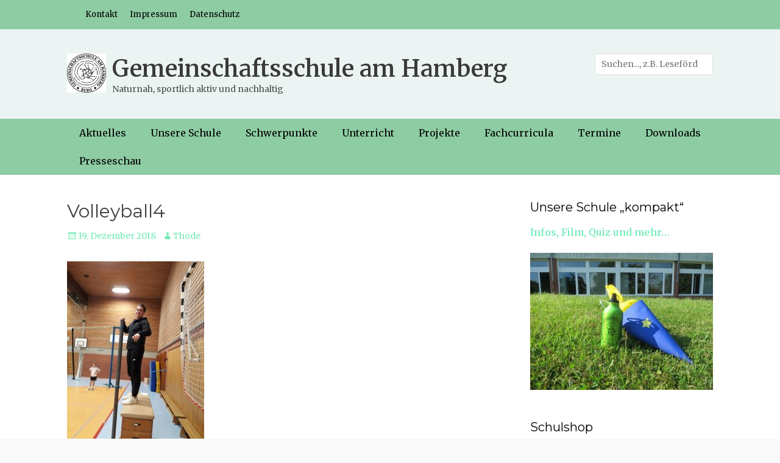

--- FILE ---
content_type: text/html; charset=UTF-8
request_url: https://gemsburg.info/?attachment_id=3699
body_size: 24964
content:
		<!DOCTYPE html>
		<html lang="de">
		
<head>
		<meta charset="UTF-8">
		<meta name="viewport" content="width=device-width, initial-scale=1, minimum-scale=1">
		<link rel="profile" href="http://gmpg.org/xfn/11">
		<meta name='robots' content='index, follow, max-image-preview:large, max-snippet:-1, max-video-preview:-1' />

	<!-- This site is optimized with the Yoast SEO plugin v26.8 - https://yoast.com/product/yoast-seo-wordpress/ -->
	<title>Volleyball4 - Gemeinschaftsschule am Hamberg</title>
	<link rel="canonical" href="https://gemsburg.info/" />
	<meta property="og:locale" content="de_DE" />
	<meta property="og:type" content="article" />
	<meta property="og:title" content="Volleyball4 - Gemeinschaftsschule am Hamberg" />
	<meta property="og:url" content="https://gemsburg.info/" />
	<meta property="og:site_name" content="Gemeinschaftsschule am Hamberg" />
	<meta property="og:image" content="https://gemsburg.info" />
	<meta property="og:image:width" content="1000" />
	<meta property="og:image:height" content="1333" />
	<meta property="og:image:type" content="image/jpeg" />
	<meta name="twitter:card" content="summary_large_image" />
	<script type="application/ld+json" class="yoast-schema-graph">{"@context":"https://schema.org","@graph":[{"@type":"WebPage","@id":"https://gemsburg.info/","url":"https://gemsburg.info/","name":"Volleyball4 - Gemeinschaftsschule am Hamberg","isPartOf":{"@id":"https://gemsburg.info/#website"},"primaryImageOfPage":{"@id":"https://gemsburg.info/#primaryimage"},"image":{"@id":"https://gemsburg.info/#primaryimage"},"thumbnailUrl":"https://gemsburg.info/wp-content/uploads/2018/12/Volleyball4.jpg","datePublished":"2018-12-19T09:57:33+00:00","breadcrumb":{"@id":"https://gemsburg.info/#breadcrumb"},"inLanguage":"de","potentialAction":[{"@type":"ReadAction","target":["https://gemsburg.info/"]}]},{"@type":"ImageObject","inLanguage":"de","@id":"https://gemsburg.info/#primaryimage","url":"https://gemsburg.info/wp-content/uploads/2018/12/Volleyball4.jpg","contentUrl":"https://gemsburg.info/wp-content/uploads/2018/12/Volleyball4.jpg","width":1000,"height":1333},{"@type":"BreadcrumbList","@id":"https://gemsburg.info/#breadcrumb","itemListElement":[{"@type":"ListItem","position":1,"name":"Startseite","item":"https://gemsburg.info/"},{"@type":"ListItem","position":2,"name":"Volleyball4"}]},{"@type":"WebSite","@id":"https://gemsburg.info/#website","url":"https://gemsburg.info/","name":"Gemeinschaftsschule am Hamberg","description":"Naturnah, sportlich aktiv und nachhaltig","publisher":{"@id":"https://gemsburg.info/#organization"},"potentialAction":[{"@type":"SearchAction","target":{"@type":"EntryPoint","urlTemplate":"https://gemsburg.info/?s={search_term_string}"},"query-input":{"@type":"PropertyValueSpecification","valueRequired":true,"valueName":"search_term_string"}}],"inLanguage":"de"},{"@type":"Organization","@id":"https://gemsburg.info/#organization","name":"Gemeinschaftsschule am Hamberg","url":"https://gemsburg.info/","logo":{"@type":"ImageObject","inLanguage":"de","@id":"https://gemsburg.info/#/schema/logo/image/","url":"https://gemsburg.info/wp-content/uploads/2020/04/Logo.jpg","contentUrl":"https://gemsburg.info/wp-content/uploads/2020/04/Logo.jpg","width":64,"height":64,"caption":"Gemeinschaftsschule am Hamberg"},"image":{"@id":"https://gemsburg.info/#/schema/logo/image/"}}]}</script>
	<!-- / Yoast SEO plugin. -->


<link rel="alternate" type="application/rss+xml" title="Gemeinschaftsschule am Hamberg &raquo; Feed" href="https://gemsburg.info/feed/" />
<link rel="alternate" type="application/rss+xml" title="Gemeinschaftsschule am Hamberg &raquo; Kommentar-Feed" href="https://gemsburg.info/comments/feed/" />
<link rel="alternate" title="oEmbed (JSON)" type="application/json+oembed" href="https://gemsburg.info/wp-json/oembed/1.0/embed?url=https%3A%2F%2Fgemsburg.info%2F%3Fattachment_id%3D3699%23main" />
<link rel="alternate" title="oEmbed (XML)" type="text/xml+oembed" href="https://gemsburg.info/wp-json/oembed/1.0/embed?url=https%3A%2F%2Fgemsburg.info%2F%3Fattachment_id%3D3699%23main&#038;format=xml" />
<style type="text/css">
.hasCountdown{text-shadow:transparent 0 1px 1px;overflow:hidden;padding:5px}
.countdown_rtl{direction:rtl}
.countdown_holding span{background-color:#ccc}
.countdown_row{clear:both;width:100%;text-align:center}
.countdown_show1 .countdown_section{width:98%}
.countdown_show2 .countdown_section{width:48%}
.countdown_show3 .countdown_section{width:32.5%}
.countdown_show4 .countdown_section{width:24.5%}
.countdown_show5 .countdown_section{width:19.5%}
.countdown_show6 .countdown_section{width:16.25%}
.countdown_show7 .countdown_section{width:14%}
.countdown_section{display:block;float:left;font-size:75%;text-align:center;margin:3px 0}
.countdown_amount{font-size:200%}
.countdown_descr{display:block;width:100%}
a.countdown_infolink{display:block;border-radius:10px;width:14px;height:13px;float:right;font-size:9px;line-height:13px;font-weight:700;text-align:center;position:relative;top:-15px;border:1px solid}
#countdown-preview{padding:10px}
</style>
<style id='wp-img-auto-sizes-contain-inline-css' type='text/css'>
img:is([sizes=auto i],[sizes^="auto," i]){contain-intrinsic-size:3000px 1500px}
/*# sourceURL=wp-img-auto-sizes-contain-inline-css */
</style>
<link rel='stylesheet' id='smcountdown_widget_Widget-css' href='https://gemsburg.info/wp-content/plugins/smcountdown/smcountdown-widget.css?ver=6.9' type='text/css' media='all' />
<link rel='stylesheet' id='twb-open-sans-css' href='https://fonts.googleapis.com/css?family=Open+Sans%3A300%2C400%2C500%2C600%2C700%2C800&#038;display=swap&#038;ver=6.9' type='text/css' media='all' />
<link rel='stylesheet' id='twbbwg-global-css' href='https://gemsburg.info/wp-content/plugins/photo-gallery/booster/assets/css/global.css?ver=1.0.0' type='text/css' media='all' />
<style id='wp-emoji-styles-inline-css' type='text/css'>

	img.wp-smiley, img.emoji {
		display: inline !important;
		border: none !important;
		box-shadow: none !important;
		height: 1em !important;
		width: 1em !important;
		margin: 0 0.07em !important;
		vertical-align: -0.1em !important;
		background: none !important;
		padding: 0 !important;
	}
/*# sourceURL=wp-emoji-styles-inline-css */
</style>
<link rel='stylesheet' id='wp-block-library-css' href='https://gemsburg.info/wp-includes/css/dist/block-library/style.min.css?ver=6.9' type='text/css' media='all' />
<style id='wp-block-heading-inline-css' type='text/css'>
h1:where(.wp-block-heading).has-background,h2:where(.wp-block-heading).has-background,h3:where(.wp-block-heading).has-background,h4:where(.wp-block-heading).has-background,h5:where(.wp-block-heading).has-background,h6:where(.wp-block-heading).has-background{padding:1.25em 2.375em}h1.has-text-align-left[style*=writing-mode]:where([style*=vertical-lr]),h1.has-text-align-right[style*=writing-mode]:where([style*=vertical-rl]),h2.has-text-align-left[style*=writing-mode]:where([style*=vertical-lr]),h2.has-text-align-right[style*=writing-mode]:where([style*=vertical-rl]),h3.has-text-align-left[style*=writing-mode]:where([style*=vertical-lr]),h3.has-text-align-right[style*=writing-mode]:where([style*=vertical-rl]),h4.has-text-align-left[style*=writing-mode]:where([style*=vertical-lr]),h4.has-text-align-right[style*=writing-mode]:where([style*=vertical-rl]),h5.has-text-align-left[style*=writing-mode]:where([style*=vertical-lr]),h5.has-text-align-right[style*=writing-mode]:where([style*=vertical-rl]),h6.has-text-align-left[style*=writing-mode]:where([style*=vertical-lr]),h6.has-text-align-right[style*=writing-mode]:where([style*=vertical-rl]){rotate:180deg}
/*# sourceURL=https://gemsburg.info/wp-includes/blocks/heading/style.min.css */
</style>
<style id='wp-block-image-inline-css' type='text/css'>
.wp-block-image>a,.wp-block-image>figure>a{display:inline-block}.wp-block-image img{box-sizing:border-box;height:auto;max-width:100%;vertical-align:bottom}@media not (prefers-reduced-motion){.wp-block-image img.hide{visibility:hidden}.wp-block-image img.show{animation:show-content-image .4s}}.wp-block-image[style*=border-radius] img,.wp-block-image[style*=border-radius]>a{border-radius:inherit}.wp-block-image.has-custom-border img{box-sizing:border-box}.wp-block-image.aligncenter{text-align:center}.wp-block-image.alignfull>a,.wp-block-image.alignwide>a{width:100%}.wp-block-image.alignfull img,.wp-block-image.alignwide img{height:auto;width:100%}.wp-block-image .aligncenter,.wp-block-image .alignleft,.wp-block-image .alignright,.wp-block-image.aligncenter,.wp-block-image.alignleft,.wp-block-image.alignright{display:table}.wp-block-image .aligncenter>figcaption,.wp-block-image .alignleft>figcaption,.wp-block-image .alignright>figcaption,.wp-block-image.aligncenter>figcaption,.wp-block-image.alignleft>figcaption,.wp-block-image.alignright>figcaption{caption-side:bottom;display:table-caption}.wp-block-image .alignleft{float:left;margin:.5em 1em .5em 0}.wp-block-image .alignright{float:right;margin:.5em 0 .5em 1em}.wp-block-image .aligncenter{margin-left:auto;margin-right:auto}.wp-block-image :where(figcaption){margin-bottom:1em;margin-top:.5em}.wp-block-image.is-style-circle-mask img{border-radius:9999px}@supports ((-webkit-mask-image:none) or (mask-image:none)) or (-webkit-mask-image:none){.wp-block-image.is-style-circle-mask img{border-radius:0;-webkit-mask-image:url('data:image/svg+xml;utf8,<svg viewBox="0 0 100 100" xmlns="http://www.w3.org/2000/svg"><circle cx="50" cy="50" r="50"/></svg>');mask-image:url('data:image/svg+xml;utf8,<svg viewBox="0 0 100 100" xmlns="http://www.w3.org/2000/svg"><circle cx="50" cy="50" r="50"/></svg>');mask-mode:alpha;-webkit-mask-position:center;mask-position:center;-webkit-mask-repeat:no-repeat;mask-repeat:no-repeat;-webkit-mask-size:contain;mask-size:contain}}:root :where(.wp-block-image.is-style-rounded img,.wp-block-image .is-style-rounded img){border-radius:9999px}.wp-block-image figure{margin:0}.wp-lightbox-container{display:flex;flex-direction:column;position:relative}.wp-lightbox-container img{cursor:zoom-in}.wp-lightbox-container img:hover+button{opacity:1}.wp-lightbox-container button{align-items:center;backdrop-filter:blur(16px) saturate(180%);background-color:#5a5a5a40;border:none;border-radius:4px;cursor:zoom-in;display:flex;height:20px;justify-content:center;opacity:0;padding:0;position:absolute;right:16px;text-align:center;top:16px;width:20px;z-index:100}@media not (prefers-reduced-motion){.wp-lightbox-container button{transition:opacity .2s ease}}.wp-lightbox-container button:focus-visible{outline:3px auto #5a5a5a40;outline:3px auto -webkit-focus-ring-color;outline-offset:3px}.wp-lightbox-container button:hover{cursor:pointer;opacity:1}.wp-lightbox-container button:focus{opacity:1}.wp-lightbox-container button:focus,.wp-lightbox-container button:hover,.wp-lightbox-container button:not(:hover):not(:active):not(.has-background){background-color:#5a5a5a40;border:none}.wp-lightbox-overlay{box-sizing:border-box;cursor:zoom-out;height:100vh;left:0;overflow:hidden;position:fixed;top:0;visibility:hidden;width:100%;z-index:100000}.wp-lightbox-overlay .close-button{align-items:center;cursor:pointer;display:flex;justify-content:center;min-height:40px;min-width:40px;padding:0;position:absolute;right:calc(env(safe-area-inset-right) + 16px);top:calc(env(safe-area-inset-top) + 16px);z-index:5000000}.wp-lightbox-overlay .close-button:focus,.wp-lightbox-overlay .close-button:hover,.wp-lightbox-overlay .close-button:not(:hover):not(:active):not(.has-background){background:none;border:none}.wp-lightbox-overlay .lightbox-image-container{height:var(--wp--lightbox-container-height);left:50%;overflow:hidden;position:absolute;top:50%;transform:translate(-50%,-50%);transform-origin:top left;width:var(--wp--lightbox-container-width);z-index:9999999999}.wp-lightbox-overlay .wp-block-image{align-items:center;box-sizing:border-box;display:flex;height:100%;justify-content:center;margin:0;position:relative;transform-origin:0 0;width:100%;z-index:3000000}.wp-lightbox-overlay .wp-block-image img{height:var(--wp--lightbox-image-height);min-height:var(--wp--lightbox-image-height);min-width:var(--wp--lightbox-image-width);width:var(--wp--lightbox-image-width)}.wp-lightbox-overlay .wp-block-image figcaption{display:none}.wp-lightbox-overlay button{background:none;border:none}.wp-lightbox-overlay .scrim{background-color:#fff;height:100%;opacity:.9;position:absolute;width:100%;z-index:2000000}.wp-lightbox-overlay.active{visibility:visible}@media not (prefers-reduced-motion){.wp-lightbox-overlay.active{animation:turn-on-visibility .25s both}.wp-lightbox-overlay.active img{animation:turn-on-visibility .35s both}.wp-lightbox-overlay.show-closing-animation:not(.active){animation:turn-off-visibility .35s both}.wp-lightbox-overlay.show-closing-animation:not(.active) img{animation:turn-off-visibility .25s both}.wp-lightbox-overlay.zoom.active{animation:none;opacity:1;visibility:visible}.wp-lightbox-overlay.zoom.active .lightbox-image-container{animation:lightbox-zoom-in .4s}.wp-lightbox-overlay.zoom.active .lightbox-image-container img{animation:none}.wp-lightbox-overlay.zoom.active .scrim{animation:turn-on-visibility .4s forwards}.wp-lightbox-overlay.zoom.show-closing-animation:not(.active){animation:none}.wp-lightbox-overlay.zoom.show-closing-animation:not(.active) .lightbox-image-container{animation:lightbox-zoom-out .4s}.wp-lightbox-overlay.zoom.show-closing-animation:not(.active) .lightbox-image-container img{animation:none}.wp-lightbox-overlay.zoom.show-closing-animation:not(.active) .scrim{animation:turn-off-visibility .4s forwards}}@keyframes show-content-image{0%{visibility:hidden}99%{visibility:hidden}to{visibility:visible}}@keyframes turn-on-visibility{0%{opacity:0}to{opacity:1}}@keyframes turn-off-visibility{0%{opacity:1;visibility:visible}99%{opacity:0;visibility:visible}to{opacity:0;visibility:hidden}}@keyframes lightbox-zoom-in{0%{transform:translate(calc((-100vw + var(--wp--lightbox-scrollbar-width))/2 + var(--wp--lightbox-initial-left-position)),calc(-50vh + var(--wp--lightbox-initial-top-position))) scale(var(--wp--lightbox-scale))}to{transform:translate(-50%,-50%) scale(1)}}@keyframes lightbox-zoom-out{0%{transform:translate(-50%,-50%) scale(1);visibility:visible}99%{visibility:visible}to{transform:translate(calc((-100vw + var(--wp--lightbox-scrollbar-width))/2 + var(--wp--lightbox-initial-left-position)),calc(-50vh + var(--wp--lightbox-initial-top-position))) scale(var(--wp--lightbox-scale));visibility:hidden}}
/*# sourceURL=https://gemsburg.info/wp-includes/blocks/image/style.min.css */
</style>
<style id='global-styles-inline-css' type='text/css'>
:root{--wp--preset--aspect-ratio--square: 1;--wp--preset--aspect-ratio--4-3: 4/3;--wp--preset--aspect-ratio--3-4: 3/4;--wp--preset--aspect-ratio--3-2: 3/2;--wp--preset--aspect-ratio--2-3: 2/3;--wp--preset--aspect-ratio--16-9: 16/9;--wp--preset--aspect-ratio--9-16: 9/16;--wp--preset--color--black: #000000;--wp--preset--color--cyan-bluish-gray: #abb8c3;--wp--preset--color--white: #ffffff;--wp--preset--color--pale-pink: #f78da7;--wp--preset--color--vivid-red: #cf2e2e;--wp--preset--color--luminous-vivid-orange: #ff6900;--wp--preset--color--luminous-vivid-amber: #fcb900;--wp--preset--color--light-green-cyan: #7bdcb5;--wp--preset--color--vivid-green-cyan: #00d084;--wp--preset--color--pale-cyan-blue: #8ed1fc;--wp--preset--color--vivid-cyan-blue: #0693e3;--wp--preset--color--vivid-purple: #9b51e0;--wp--preset--gradient--vivid-cyan-blue-to-vivid-purple: linear-gradient(135deg,rgb(6,147,227) 0%,rgb(155,81,224) 100%);--wp--preset--gradient--light-green-cyan-to-vivid-green-cyan: linear-gradient(135deg,rgb(122,220,180) 0%,rgb(0,208,130) 100%);--wp--preset--gradient--luminous-vivid-amber-to-luminous-vivid-orange: linear-gradient(135deg,rgb(252,185,0) 0%,rgb(255,105,0) 100%);--wp--preset--gradient--luminous-vivid-orange-to-vivid-red: linear-gradient(135deg,rgb(255,105,0) 0%,rgb(207,46,46) 100%);--wp--preset--gradient--very-light-gray-to-cyan-bluish-gray: linear-gradient(135deg,rgb(238,238,238) 0%,rgb(169,184,195) 100%);--wp--preset--gradient--cool-to-warm-spectrum: linear-gradient(135deg,rgb(74,234,220) 0%,rgb(151,120,209) 20%,rgb(207,42,186) 40%,rgb(238,44,130) 60%,rgb(251,105,98) 80%,rgb(254,248,76) 100%);--wp--preset--gradient--blush-light-purple: linear-gradient(135deg,rgb(255,206,236) 0%,rgb(152,150,240) 100%);--wp--preset--gradient--blush-bordeaux: linear-gradient(135deg,rgb(254,205,165) 0%,rgb(254,45,45) 50%,rgb(107,0,62) 100%);--wp--preset--gradient--luminous-dusk: linear-gradient(135deg,rgb(255,203,112) 0%,rgb(199,81,192) 50%,rgb(65,88,208) 100%);--wp--preset--gradient--pale-ocean: linear-gradient(135deg,rgb(255,245,203) 0%,rgb(182,227,212) 50%,rgb(51,167,181) 100%);--wp--preset--gradient--electric-grass: linear-gradient(135deg,rgb(202,248,128) 0%,rgb(113,206,126) 100%);--wp--preset--gradient--midnight: linear-gradient(135deg,rgb(2,3,129) 0%,rgb(40,116,252) 100%);--wp--preset--font-size--small: 13px;--wp--preset--font-size--medium: 20px;--wp--preset--font-size--large: 36px;--wp--preset--font-size--x-large: 42px;--wp--preset--spacing--20: 0.44rem;--wp--preset--spacing--30: 0.67rem;--wp--preset--spacing--40: 1rem;--wp--preset--spacing--50: 1.5rem;--wp--preset--spacing--60: 2.25rem;--wp--preset--spacing--70: 3.38rem;--wp--preset--spacing--80: 5.06rem;--wp--preset--shadow--natural: 6px 6px 9px rgba(0, 0, 0, 0.2);--wp--preset--shadow--deep: 12px 12px 50px rgba(0, 0, 0, 0.4);--wp--preset--shadow--sharp: 6px 6px 0px rgba(0, 0, 0, 0.2);--wp--preset--shadow--outlined: 6px 6px 0px -3px rgb(255, 255, 255), 6px 6px rgb(0, 0, 0);--wp--preset--shadow--crisp: 6px 6px 0px rgb(0, 0, 0);}:where(.is-layout-flex){gap: 0.5em;}:where(.is-layout-grid){gap: 0.5em;}body .is-layout-flex{display: flex;}.is-layout-flex{flex-wrap: wrap;align-items: center;}.is-layout-flex > :is(*, div){margin: 0;}body .is-layout-grid{display: grid;}.is-layout-grid > :is(*, div){margin: 0;}:where(.wp-block-columns.is-layout-flex){gap: 2em;}:where(.wp-block-columns.is-layout-grid){gap: 2em;}:where(.wp-block-post-template.is-layout-flex){gap: 1.25em;}:where(.wp-block-post-template.is-layout-grid){gap: 1.25em;}.has-black-color{color: var(--wp--preset--color--black) !important;}.has-cyan-bluish-gray-color{color: var(--wp--preset--color--cyan-bluish-gray) !important;}.has-white-color{color: var(--wp--preset--color--white) !important;}.has-pale-pink-color{color: var(--wp--preset--color--pale-pink) !important;}.has-vivid-red-color{color: var(--wp--preset--color--vivid-red) !important;}.has-luminous-vivid-orange-color{color: var(--wp--preset--color--luminous-vivid-orange) !important;}.has-luminous-vivid-amber-color{color: var(--wp--preset--color--luminous-vivid-amber) !important;}.has-light-green-cyan-color{color: var(--wp--preset--color--light-green-cyan) !important;}.has-vivid-green-cyan-color{color: var(--wp--preset--color--vivid-green-cyan) !important;}.has-pale-cyan-blue-color{color: var(--wp--preset--color--pale-cyan-blue) !important;}.has-vivid-cyan-blue-color{color: var(--wp--preset--color--vivid-cyan-blue) !important;}.has-vivid-purple-color{color: var(--wp--preset--color--vivid-purple) !important;}.has-black-background-color{background-color: var(--wp--preset--color--black) !important;}.has-cyan-bluish-gray-background-color{background-color: var(--wp--preset--color--cyan-bluish-gray) !important;}.has-white-background-color{background-color: var(--wp--preset--color--white) !important;}.has-pale-pink-background-color{background-color: var(--wp--preset--color--pale-pink) !important;}.has-vivid-red-background-color{background-color: var(--wp--preset--color--vivid-red) !important;}.has-luminous-vivid-orange-background-color{background-color: var(--wp--preset--color--luminous-vivid-orange) !important;}.has-luminous-vivid-amber-background-color{background-color: var(--wp--preset--color--luminous-vivid-amber) !important;}.has-light-green-cyan-background-color{background-color: var(--wp--preset--color--light-green-cyan) !important;}.has-vivid-green-cyan-background-color{background-color: var(--wp--preset--color--vivid-green-cyan) !important;}.has-pale-cyan-blue-background-color{background-color: var(--wp--preset--color--pale-cyan-blue) !important;}.has-vivid-cyan-blue-background-color{background-color: var(--wp--preset--color--vivid-cyan-blue) !important;}.has-vivid-purple-background-color{background-color: var(--wp--preset--color--vivid-purple) !important;}.has-black-border-color{border-color: var(--wp--preset--color--black) !important;}.has-cyan-bluish-gray-border-color{border-color: var(--wp--preset--color--cyan-bluish-gray) !important;}.has-white-border-color{border-color: var(--wp--preset--color--white) !important;}.has-pale-pink-border-color{border-color: var(--wp--preset--color--pale-pink) !important;}.has-vivid-red-border-color{border-color: var(--wp--preset--color--vivid-red) !important;}.has-luminous-vivid-orange-border-color{border-color: var(--wp--preset--color--luminous-vivid-orange) !important;}.has-luminous-vivid-amber-border-color{border-color: var(--wp--preset--color--luminous-vivid-amber) !important;}.has-light-green-cyan-border-color{border-color: var(--wp--preset--color--light-green-cyan) !important;}.has-vivid-green-cyan-border-color{border-color: var(--wp--preset--color--vivid-green-cyan) !important;}.has-pale-cyan-blue-border-color{border-color: var(--wp--preset--color--pale-cyan-blue) !important;}.has-vivid-cyan-blue-border-color{border-color: var(--wp--preset--color--vivid-cyan-blue) !important;}.has-vivid-purple-border-color{border-color: var(--wp--preset--color--vivid-purple) !important;}.has-vivid-cyan-blue-to-vivid-purple-gradient-background{background: var(--wp--preset--gradient--vivid-cyan-blue-to-vivid-purple) !important;}.has-light-green-cyan-to-vivid-green-cyan-gradient-background{background: var(--wp--preset--gradient--light-green-cyan-to-vivid-green-cyan) !important;}.has-luminous-vivid-amber-to-luminous-vivid-orange-gradient-background{background: var(--wp--preset--gradient--luminous-vivid-amber-to-luminous-vivid-orange) !important;}.has-luminous-vivid-orange-to-vivid-red-gradient-background{background: var(--wp--preset--gradient--luminous-vivid-orange-to-vivid-red) !important;}.has-very-light-gray-to-cyan-bluish-gray-gradient-background{background: var(--wp--preset--gradient--very-light-gray-to-cyan-bluish-gray) !important;}.has-cool-to-warm-spectrum-gradient-background{background: var(--wp--preset--gradient--cool-to-warm-spectrum) !important;}.has-blush-light-purple-gradient-background{background: var(--wp--preset--gradient--blush-light-purple) !important;}.has-blush-bordeaux-gradient-background{background: var(--wp--preset--gradient--blush-bordeaux) !important;}.has-luminous-dusk-gradient-background{background: var(--wp--preset--gradient--luminous-dusk) !important;}.has-pale-ocean-gradient-background{background: var(--wp--preset--gradient--pale-ocean) !important;}.has-electric-grass-gradient-background{background: var(--wp--preset--gradient--electric-grass) !important;}.has-midnight-gradient-background{background: var(--wp--preset--gradient--midnight) !important;}.has-small-font-size{font-size: var(--wp--preset--font-size--small) !important;}.has-medium-font-size{font-size: var(--wp--preset--font-size--medium) !important;}.has-large-font-size{font-size: var(--wp--preset--font-size--large) !important;}.has-x-large-font-size{font-size: var(--wp--preset--font-size--x-large) !important;}
/*# sourceURL=global-styles-inline-css */
</style>

<style id='classic-theme-styles-inline-css' type='text/css'>
/*! This file is auto-generated */
.wp-block-button__link{color:#fff;background-color:#32373c;border-radius:9999px;box-shadow:none;text-decoration:none;padding:calc(.667em + 2px) calc(1.333em + 2px);font-size:1.125em}.wp-block-file__button{background:#32373c;color:#fff;text-decoration:none}
/*# sourceURL=/wp-includes/css/classic-themes.min.css */
</style>
<style id='calendar-style-inline-css' type='text/css'>
    .calnk a:hover {
        background-position:0 0;
        text-decoration:none;  
        color:#000000;
        border-bottom:1px dotted #000000;
     }
    .calnk a:visited {
        text-decoration:none;
        color:#000000;
        border-bottom:1px dotted #000000;
    }
    .calnk a {
        text-decoration:none; 
        color:#000000; 
        border-bottom:1px dotted #000000;
    }
    .calnk a span { 
        display:none; 
    }
    .calnk a:hover span {
        color:#333333; 
        background:#F6F79B; 
        display:block;
        position:absolute; 
        margin-top:1px; 
        padding:5px; 
        width:250px; 
        z-index:100;
        line-height:1.2em;
    }
    .calendar-table {
        border:0 !important;
        width:100% !important;
        border-collapse:separate !important;
        border-spacing:2px !important;
    }
    .calendar-heading {
        height:25px;
        text-align:center;
        background-color:#E4EBE3;
    }
    .calendar-next {
        width:50%;
        text-align:center;
        border:none;
    }
    .calendar-prev {
        width:50%;
        text-align:center;
        border:none;
    }
    .calendar-month {
        width:60%;
        text-align:center;
        font-weight:bold;
        border:none;
    }
    .normal-day-heading {
        text-align:center;
        width:25px;
        height:25px;
        font-size:0.8em;
        border:1px solid #DFE6DE;
        background-color:#EBF2EA;
    }
    .weekend-heading {
        text-align:center;
        width:25px;
        height:25px;
        font-size:0.8em;
        border:1px solid #DFE6DE;
        background-color:#EBF2EA;
        color:#FF0000;
    }
    .day-with-date {
        vertical-align:text-top;
        text-align:left;
        width:60px;
        height:60px;
        border:1px solid #DFE6DE;
    }
    .no-events {

    }
    .day-without-date {
        width:60px;
        height:60px;
        border:1px solid #E9F0E8;
    }
    span.weekend {
        color:#FF0000;
    }
    .current-day {
        vertical-align:text-top;
        text-align:left;
        width:60px;
        height:60px;
        border:1px solid #BFBFBF;
        background-color:#E4EBE3;
    }
    span.event {
        font-size:0.75em;
    }
    .kjo-link {
        font-size:0.75em;
        text-align:center;
    }
    .calendar-date-switcher {
        height:25px;
        text-align:center;
        border:1px solid #D6DED5;
        background-color:#E4EBE3;
    }
    .calendar-date-switcher form {
        margin:2px;
    }
    .calendar-date-switcher input {
        border:1px #D6DED5 solid;
        margin:0;
    }
    .calendar-date-switcher input[type=submit] {
        padding:3px 10px;
    }
    .calendar-date-switcher select {
        border:1px #D6DED5 solid;
        margin:0;
    }
    .calnk a:hover span span.event-title {
        padding:0;
        text-align:center;
        font-weight:bold;
        font-size:1.2em;
        margin-left:0px;
    }
    .calnk a:hover span span.event-title-break {
        width:96%;
        text-align:center;
        height:1px;
        margin-top:5px;
        margin-right:2%;
        padding:0;
        background-color:#000000;
        margin-left:0px;
    }
    .calnk a:hover span span.event-content-break {
        width:96%;
        text-align:center;
        height:1px;
        margin-top:5px;
        margin-right:2%;
        padding:0;
        background-color:#000000;
        margin-left:0px;
    }
    .page-upcoming-events {
        font-size:80%;
    }
    .page-todays-events {
        font-size:80%;
    }
    .calendar-table table,tbody,tr,td {
        margin:0 !important;
        padding:0 !important;
    }
    table.calendar-table {
        margin-bottom:5px !important;
    }
    .cat-key {
        width:100%;
        margin-top:30px;
        padding:5px;
        border:0 !important;
    }
    .cal-separate {
       border:0 !important;
       margin-top:10px;
    }
    table.cat-key {
       margin-top:5px !important;
       border:1px solid #DFE6DE !important;
       border-collapse:separate !important;
       border-spacing:4px !important;
       margin-left:2px !important;
       width:99.5% !important;
       margin-bottom:5px !important;
    }
    .minical-day {
       background-color:#F6F79B;
    }
    .cat-key td {
       border:0 !important;
    }
/*# sourceURL=calendar-style-inline-css */
</style>
<link rel='stylesheet' id='bwg_fonts-css' href='https://gemsburg.info/wp-content/plugins/photo-gallery/css/bwg-fonts/fonts.css?ver=0.0.1' type='text/css' media='all' />
<link rel='stylesheet' id='sumoselect-css' href='https://gemsburg.info/wp-content/plugins/photo-gallery/css/sumoselect.min.css?ver=3.4.6' type='text/css' media='all' />
<link rel='stylesheet' id='mCustomScrollbar-css' href='https://gemsburg.info/wp-content/plugins/photo-gallery/css/jquery.mCustomScrollbar.min.css?ver=3.1.5' type='text/css' media='all' />
<link rel='stylesheet' id='bwg_googlefonts-css' href='https://fonts.googleapis.com/css?family=Ubuntu&#038;subset=greek,latin,greek-ext,vietnamese,cyrillic-ext,latin-ext,cyrillic' type='text/css' media='all' />
<link rel='stylesheet' id='bwg_frontend-css' href='https://gemsburg.info/wp-content/plugins/photo-gallery/css/styles.min.css?ver=1.8.37' type='text/css' media='all' />
<link rel='stylesheet' id='wdps_frontend-css' href='https://gemsburg.info/wp-content/plugins/post-slider-wd/css/wdps_frontend.css?ver=1.0.60' type='text/css' media='all' />
<link rel='stylesheet' id='wdps_effects-css' href='https://gemsburg.info/wp-content/plugins/post-slider-wd/css/wdps_effects.css?ver=1.0.60' type='text/css' media='all' />
<link rel='stylesheet' id='wdps_font-awesome-css' href='https://gemsburg.info/wp-content/plugins/post-slider-wd/css/font-awesome/font-awesome.css?ver=4.6.3' type='text/css' media='all' />
<link rel='stylesheet' id='style-css-css' href='https://gemsburg.info/wp-content/plugins/post-widget/css/style.css?ver=6.9' type='text/css' media='all' />
<link rel='stylesheet' id='slick-css' href='https://gemsburg.info/wp-content/plugins/widget-post-slider/assets/css/slick.css?ver=all' type='text/css' media='all' />
<link rel='stylesheet' id='font-awesome-css-css' href='https://gemsburg.info/wp-content/plugins/widget-post-slider/assets/css/font-awesome.min.css?ver=all' type='text/css' media='all' />
<link rel='stylesheet' id='widget-post-slider-style-css' href='https://gemsburg.info/wp-content/plugins/widget-post-slider/assets/css/style.css?ver=all' type='text/css' media='all' />
<link rel='stylesheet' id='wp-polls-css' href='https://gemsburg.info/wp-content/plugins/wp-polls/polls-css.css?ver=2.77.3' type='text/css' media='all' />
<style id='wp-polls-inline-css' type='text/css'>
.wp-polls .pollbar {
	margin: 1px;
	font-size: 6px;
	line-height: 8px;
	height: 8px;
	background-image: url('https://gemsburg.info/wp-content/plugins/wp-polls/images/default/pollbg.gif');
	border: 1px solid #c8c8c8;
}

/*# sourceURL=wp-polls-inline-css */
</style>
<link rel='stylesheet' id='clean-journal-web-font-css' href='//fonts.googleapis.com/css?family=Merriweather:300,300italic,regular,italic,600,600italic%7cMontserrat:300,300italic,regular,italic,600,600italic&#038;subset=latin' type='text/css' media='all' />
<link rel='stylesheet' id='clean-journal-style-css' href='https://gemsburg.info/wp-content/themes/clean-journal-pro/style.css?ver=3.1' type='text/css' media='all' />
<link rel='stylesheet' id='genericons-css' href='https://gemsburg.info/wp-content/themes/clean-journal-pro/css/genericons/genericons.css?ver=3.4.1' type='text/css' media='all' />
<script type="text/javascript" src="https://gemsburg.info/wp-includes/js/jquery/jquery.min.js?ver=3.7.1" id="jquery-core-js"></script>
<script type="text/javascript" src="https://gemsburg.info/wp-includes/js/jquery/jquery-migrate.min.js?ver=3.4.1" id="jquery-migrate-js"></script>
<script type="text/javascript" src="https://gemsburg.info/wp-content/plugins/smcountdown/jquery.countdown.min.js?ver=2.0.2" id="smcountdown-script-js"></script>
<script type="text/javascript" src="https://gemsburg.info/wp-content/plugins/photo-gallery/booster/assets/js/circle-progress.js?ver=1.2.2" id="twbbwg-circle-js"></script>
<script type="text/javascript" id="twbbwg-global-js-extra">
/* <![CDATA[ */
var twb = {"nonce":"6c3e67e835","ajax_url":"https://gemsburg.info/wp-admin/admin-ajax.php","plugin_url":"https://gemsburg.info/wp-content/plugins/photo-gallery/booster","href":"https://gemsburg.info/wp-admin/admin.php?page=twbbwg_photo-gallery"};
var twb = {"nonce":"6c3e67e835","ajax_url":"https://gemsburg.info/wp-admin/admin-ajax.php","plugin_url":"https://gemsburg.info/wp-content/plugins/photo-gallery/booster","href":"https://gemsburg.info/wp-admin/admin.php?page=twbbwg_photo-gallery"};
//# sourceURL=twbbwg-global-js-extra
/* ]]> */
</script>
<script type="text/javascript" src="https://gemsburg.info/wp-content/plugins/photo-gallery/booster/assets/js/global.js?ver=1.0.0" id="twbbwg-global-js"></script>
<script type="text/javascript" src="https://gemsburg.info/wp-content/plugins/photo-gallery/js/jquery.sumoselect.min.js?ver=3.4.6" id="sumoselect-js"></script>
<script type="text/javascript" src="https://gemsburg.info/wp-content/plugins/photo-gallery/js/tocca.min.js?ver=2.0.9" id="bwg_mobile-js"></script>
<script type="text/javascript" src="https://gemsburg.info/wp-content/plugins/photo-gallery/js/jquery.mCustomScrollbar.concat.min.js?ver=3.1.5" id="mCustomScrollbar-js"></script>
<script type="text/javascript" src="https://gemsburg.info/wp-content/plugins/photo-gallery/js/jquery.fullscreen.min.js?ver=0.6.0" id="jquery-fullscreen-js"></script>
<script type="text/javascript" id="bwg_frontend-js-extra">
/* <![CDATA[ */
var bwg_objectsL10n = {"bwg_field_required":"Feld ist erforderlich.","bwg_mail_validation":"Dies ist keine g\u00fcltige E-Mail-Adresse.","bwg_search_result":"Es gibt keine Bilder, die deiner Suche entsprechen.","bwg_select_tag":"Select Tag","bwg_order_by":"Order By","bwg_search":"Suchen","bwg_show_ecommerce":"Show Ecommerce","bwg_hide_ecommerce":"Hide Ecommerce","bwg_show_comments":"Kommentare anzeigen","bwg_hide_comments":"Kommentare ausblenden","bwg_restore":"Wiederherstellen","bwg_maximize":"Maximieren","bwg_fullscreen":"Vollbild","bwg_exit_fullscreen":"Vollbild verlassen","bwg_search_tag":"SEARCH...","bwg_tag_no_match":"No tags found","bwg_all_tags_selected":"All tags selected","bwg_tags_selected":"tags selected","play":"Wiedergeben","pause":"Pause","is_pro":"","bwg_play":"Wiedergeben","bwg_pause":"Pause","bwg_hide_info":"Info ausblenden","bwg_show_info":"Info anzeigen","bwg_hide_rating":"Hide rating","bwg_show_rating":"Show rating","ok":"Ok","cancel":"Cancel","select_all":"Select all","lazy_load":"0","lazy_loader":"https://gemsburg.info/wp-content/plugins/photo-gallery/images/ajax_loader.png","front_ajax":"0","bwg_tag_see_all":"see all tags","bwg_tag_see_less":"see less tags"};
//# sourceURL=bwg_frontend-js-extra
/* ]]> */
</script>
<script type="text/javascript" src="https://gemsburg.info/wp-content/plugins/photo-gallery/js/scripts.min.js?ver=1.8.37" id="bwg_frontend-js"></script>
<script type="text/javascript" src="https://gemsburg.info/wp-content/plugins/post-slider-wd/js/jquery.mobile.js?ver=1.0.60" id="wdps_jquery_mobile-js"></script>
<script type="text/javascript" src="https://gemsburg.info/wp-content/plugins/post-slider-wd/js/wdps_frontend.js?ver=1.0.60" id="wdps_frontend-js"></script>
<script type="text/javascript" src="https://gemsburg.info/wp-content/themes/clean-journal-pro/js/jquery.sidr.min.js?ver=2.2.1.1" id="sidr-js"></script>
<script type="text/javascript" src="https://gemsburg.info/wp-content/themes/clean-journal-pro/js/clean-journal-custom-scripts.min.js" id="clean-journal-custom-scripts-js"></script>
<link rel="https://api.w.org/" href="https://gemsburg.info/wp-json/" /><link rel="alternate" title="JSON" type="application/json" href="https://gemsburg.info/wp-json/wp/v2/media/3699" /><link rel="EditURI" type="application/rsd+xml" title="RSD" href="https://gemsburg.info/xmlrpc.php?rsd" />
<meta name="generator" content="WordPress 6.9" />
<link rel='shortlink' href='https://gemsburg.info/?p=3699' />

        <script type="text/javascript">
            var jQueryMigrateHelperHasSentDowngrade = false;

			window.onerror = function( msg, url, line, col, error ) {
				// Break out early, do not processing if a downgrade reqeust was already sent.
				if ( jQueryMigrateHelperHasSentDowngrade ) {
					return true;
                }

				var xhr = new XMLHttpRequest();
				var nonce = 'eb66e89c9c';
				var jQueryFunctions = [
					'andSelf',
					'browser',
					'live',
					'boxModel',
					'support.boxModel',
					'size',
					'swap',
					'clean',
					'sub',
                ];
				var match_pattern = /\)\.(.+?) is not a function/;
                var erroredFunction = msg.match( match_pattern );

                // If there was no matching functions, do not try to downgrade.
                if ( null === erroredFunction || typeof erroredFunction !== 'object' || typeof erroredFunction[1] === "undefined" || -1 === jQueryFunctions.indexOf( erroredFunction[1] ) ) {
                    return true;
                }

                // Set that we've now attempted a downgrade request.
                jQueryMigrateHelperHasSentDowngrade = true;

				xhr.open( 'POST', 'https://gemsburg.info/wp-admin/admin-ajax.php' );
				xhr.setRequestHeader( 'Content-Type', 'application/x-www-form-urlencoded' );
				xhr.onload = function () {
					var response,
                        reload = false;

					if ( 200 === xhr.status ) {
                        try {
                        	response = JSON.parse( xhr.response );

                        	reload = response.data.reload;
                        } catch ( e ) {
                        	reload = false;
                        }
                    }

					// Automatically reload the page if a deprecation caused an automatic downgrade, ensure visitors get the best possible experience.
					if ( reload ) {
						location.reload();
                    }
				};

				xhr.send( encodeURI( 'action=jquery-migrate-downgrade-version&_wpnonce=' + nonce ) );

				// Suppress error alerts in older browsers
				return true;
			}
        </script>

		<style type="text/css" id="custom-background-css">
body.custom-background { background-color: #f9f9f9; }
</style>
	<link rel="icon" href="https://gemsburg.info/wp-content/uploads/2020/04/Logo.jpg" sizes="32x32" />
<link rel="icon" href="https://gemsburg.info/wp-content/uploads/2020/04/Logo.jpg" sizes="192x192" />
<link rel="apple-touch-icon" href="https://gemsburg.info/wp-content/uploads/2020/04/Logo.jpg" />
<meta name="msapplication-TileImage" content="https://gemsburg.info/wp-content/uploads/2020/04/Logo.jpg" />
<!-- refreshing cache -->
<!-- Gemeinschaftsschule am Hamberg inline CSS Styles -->
<style type="text/css" media="screen">
.site-title a, .site-description { color: #3a3a3a; }
a { color: #72eab6; }
#masthead { background-color: #ebf4f2; }
.site-description { color: #4c4c4c; }
.sidebar-primary .widget-wrap .widget-title, .sidebar-primary .widget-wrap .widget-title a { color: #000000; }
.sidebar-primary .widget-wrap { color: #000000; }
#featured-content { background-color: #ebf4f2; }
.nav-primary { background-color: #8ecca3; }
.nav-primary ul.menu a { color: #000000; }
.nav-primary ul.menu li:hover > a, .nav-primary ul.menu a:focus, .nav-primary ul.menu .current-menu-item > a, .nav-primary ul.menu .current-menu-ancestor > a, .nav-primary ul.menu .current_page_item > a, .nav-primary ul.menu .current_page_ancestor > a { background-color: #ffffff; color: #000000; }
.nav-primary ul.menu .sub-menu a, .nav-primary ul.menu .children a { background-color: #ffffff; color: #000000; }
#header-top { background-color: #8ecca3; }
.header-top-bar a { color: #000000; }
#header-top .clean-journal-nav-menu .current-menu-item > a, #header-top .clean-journal-nav-menu .current-menu-ancestor > a, #header-top .widget_nav_menu li:hover > a { background-color: #ffffff; color: #000000; }
#header-top .widget_nav_menu .sub-menu a { background-color: #ffffff; color: #000000; }
.nav-header-right .menu { background-color: #ffffff; }
.nav-header-right ul.menu a { color: #222222; }
.nav-header-right ul.menu li:hover > a, .nav-header-right ul.menu a:focus, .nav-header-right ul.menu .current-menu-item > a, .nav-header-right ul.menu .current-menu-ancestor > a, .nav-header-right ul.menu .current_page_item > a, .nav-header-right ul.menu .current_page_ancestor > a { background-color: #222222; color: #ffffff; }
.nav-header-right ul.menu .sub-menu a, .nav-header-right ul.menu .children a { background-color: #222222; color: #000000; }
@media screen and (min-width: 481px) {
.header-top-left { max-width: 10%; }
.header-top-right { max-width: 90%; }
}
</style>
<link rel='stylesheet' id='animated-css' href='https://gemsburg.info/wp-content/plugins/wpdevart-countdown-pro/includes/style/effects.css?ver=6.9' type='text/css' media='all' />
<link rel='stylesheet' id='countdown_css-css' href='https://gemsburg.info/wp-content/plugins/wpdevart-countdown-pro/includes/style/style.css?ver=6.9' type='text/css' media='all' />
<link rel='stylesheet' id='dashicons-css' href='https://gemsburg.info/wp-includes/css/dashicons.min.css?ver=6.9' type='text/css' media='all' />
<link rel='stylesheet' id='thickbox-css' href='https://gemsburg.info/wp-includes/js/thickbox/thickbox.css?ver=6.9' type='text/css' media='all' />
</head>

<body class="attachment wp-singular attachment-template-default single single-attachment postid-3699 attachmentid-3699 attachment-jpeg custom-background wp-custom-logo wp-theme-clean-journal-pro two-columns content-left excerpt-image-left mobile-menu-one">


		<div id="page" class="hfeed site">
		    <div id="header-top" class="header-top-bar">
        <div class="wrapper">
                            <div class="clearfix header-top-left">
                        <section id="header-top-menu" class="widget widget_nav_menu">
        <div class="widget-wrap">
            <div class="mobile-menu-anchor header-top-menu" id="mobile-header-top-menu">
                <a class="genericon genericon-menu" id="header-top-menu" href="#mobile-header-top-nav">
                    <span class="mobile-menu-text">Menu</span>
                </a>
            </div>
            <nav class="site-navigation nav-header-top" role="navigation">
                <div class="wrapper">
                    <h3 class="assistive-text">Header-Menü</h3>
                    <div class="screen-reader-text skip-link"><a href="#content" title="Weiter zum Inhalt">Weiter zum Inhalt</a></div>
                    <div class="menu-kontaktmenue-container"><ul id="menu-kontaktmenue" class="menu clean-journal-nav-menu"><li id="menu-item-31" class="menu-item menu-item-type-post_type menu-item-object-page menu-item-31"><a href="https://gemsburg.info/kontakt/">Kontakt</a></li>
<li id="menu-item-75" class="menu-item menu-item-type-post_type menu-item-object-page menu-item-75"><a href="https://gemsburg.info/impressum/">Impressum</a></li>
<li id="menu-item-3749" class="menu-item menu-item-type-post_type menu-item-object-page menu-item-3749"><a href="https://gemsburg.info/datenschutzerklaerung-2/">Datenschutz</a></li>
</ul></div>                </div><!-- .wrapper -->
            </nav><!-- .nav-header-top -->
        </div><!-- .widget-wrap -->
    </section>
                    <section id="text-2" class="widget widget_text"><div class="widget-wrap">			<div class="textwidget"></div>
		</div><!-- .widget-wrap --></section><!-- #widget-default-search -->                </div>
                                </div><!-- .wrapper -->
    </div><!-- #header-top -->
    
		<header id="masthead" role="banner">
    		<div class="wrapper">
		
    <div id="mobile-header-left-menu" class="mobile-menu-anchor primary-menu">
        <a href="#mobile-header-left-nav" id="header-left-menu" class="genericon genericon-menu">
            <span class="mobile-menu-text">Menü</span>
        </a>
    </div><!-- #mobile-header-menu -->

    <div id="site-branding" class="logo-left">
				<div id="site-logo"><a href="https://gemsburg.info/" class="custom-logo-link" rel="home"><img width="64" height="64" src="https://gemsburg.info/wp-content/uploads/2020/04/Logo.jpg" class="custom-logo" alt="Gemeinschaftsschule am Hamberg" decoding="async" /></a></div><!-- #site-logo --><div id="site-header"><p class="site-title"><a href="https://gemsburg.info/">Gemeinschaftsschule am Hamberg</a></p><p class="site-description">Naturnah, sportlich aktiv und nachhaltig</p>
		</div><!-- #site-header --></div><!-- #site-branding-->

<aside class="site-navigation sidebar sidebar-header-right widget-area">
			<section class="widget widget_search" id="header-right-search">
			<div class="widget-wrap">
				
<form role="search" method="get" class="search-form" action="https://gemsburg.info/">
	<label>
		<span class="screen-reader-text">Suche nach:</span>
		<input type="search" class="search-field" placeholder="Suchen..., z.B. Leseförderung" value="" name="s" title="Suche nach:">
	</label>
	<input type="submit" class="search-submit" value="Suchen">
</form>
			</div>
		</section>
	</aside><!-- .sidebar .header-sidebar .widget-area -->

			</div><!-- .wrapper -->
		</header><!-- #masthead -->
		<!-- Disable Header Image -->    	<nav class="site-navigation nav-primary " role="navigation">
            <div class="wrapper">
                <h3 class="assistive-text">Hauptmenü</h3>
                <div class="screen-reader-text skip-link"><a href="#content" title="Weiter zum Inhalt">Weiter zum Inhalt</a></div>
                <ul id="menu-hauptmenue" class="menu clean-journal-nav-menu"><li id="menu-item-223" class="menu-item menu-item-type-taxonomy menu-item-object-category menu-item-223"><a href="https://gemsburg.info/category/aktuelles/">Aktuelles</a></li>
<li id="menu-item-15" class="menu-item menu-item-type-post_type menu-item-object-page menu-item-has-children menu-item-15"><a href="https://gemsburg.info/unsere-schule/">Unsere Schule</a>
<ul class="sub-menu">
	<li id="menu-item-72" class="menu-item menu-item-type-post_type menu-item-object-page menu-item-has-children menu-item-72"><a target="_blank" href="https://gemsburg.info/ogt/">OGT</a>
	<ul class="sub-menu">
		<li id="menu-item-1648" class="menu-item menu-item-type-post_type menu-item-object-post menu-item-1648"><a href="https://gemsburg.info/hausaufgaben-und-lernzeit/">Hausaufgaben- und Lernförderung</a></li>
		<li id="menu-item-66" class="menu-item menu-item-type-post_type menu-item-object-page menu-item-66"><a href="https://gemsburg.info/arbeitsgemeinschaften/">Arbeitsgemeinschaften</a></li>
		<li id="menu-item-6912" class="menu-item menu-item-type-post_type menu-item-object-post menu-item-6912"><a target="_blank" href="https://gemsburg.info/mensa-team/">Mensa-Team</a></li>
	</ul>
</li>
	<li id="menu-item-7251" class="menu-item menu-item-type-post_type menu-item-object-page menu-item-7251"><a href="https://gemsburg.info/schulvorstellung/">Unsere Schule – kompakt</a></li>
	<li id="menu-item-2682" class="menu-item menu-item-type-post_type menu-item-object-post menu-item-2682"><a href="https://gemsburg.info/schule-von-oben/">Luftaufnahmen</a></li>
	<li id="menu-item-300" class="menu-item menu-item-type-post_type menu-item-object-page menu-item-300"><a href="https://gemsburg.info/schulleitung/">Schulleitung</a></li>
	<li id="menu-item-70" class="menu-item menu-item-type-post_type menu-item-object-page menu-item-70"><a href="https://gemsburg.info/kollegium/">Kollegium</a></li>
	<li id="menu-item-9039" class="menu-item menu-item-type-post_type menu-item-object-post menu-item-9039"><a href="https://gemsburg.info/foerderverein-und-elternarbeit/">Förderverein und Elternarbeit</a></li>
	<li id="menu-item-6388" class="menu-item menu-item-type-post_type menu-item-object-post menu-item-6388"><a href="https://gemsburg.info/schulsozialarbeit/">Vorstellung Schulsozialarbeit</a></li>
	<li id="menu-item-3155" class="menu-item menu-item-type-post_type menu-item-object-post menu-item-3155"><a href="https://gemsburg.info/schuelervertretung/">Schülervertretung</a></li>
	<li id="menu-item-299" class="menu-item menu-item-type-post_type menu-item-object-page menu-item-299"><a href="https://gemsburg.info/personal/">Personal</a></li>
	<li id="menu-item-1467" class="menu-item menu-item-type-post_type menu-item-object-post menu-item-1467"><a href="https://gemsburg.info/infrastruktur/">Infrastruktur</a></li>
	<li id="menu-item-1588" class="menu-item menu-item-type-post_type menu-item-object-post menu-item-1588"><a href="https://gemsburg.info/raumkonzept/">Raumkonzept und „Schule von oben“</a></li>
	<li id="menu-item-11525" class="menu-item menu-item-type-post_type menu-item-object-post menu-item-11525"><a href="https://gemsburg.info/sanitaetsdienst/">Sanitätsdienst</a></li>
</ul>
</li>
<li id="menu-item-14" class="menu-item menu-item-type-post_type menu-item-object-page menu-item-has-children menu-item-14"><a href="https://gemsburg.info/schwerpunkte/">Schwerpunkte</a>
<ul class="sub-menu">
	<li id="menu-item-216" class="menu-item menu-item-type-taxonomy menu-item-object-category menu-item-has-children menu-item-216"><a href="https://gemsburg.info/category/mint/">MINT</a>
	<ul class="sub-menu">
		<li id="menu-item-542" class="menu-item menu-item-type-post_type menu-item-object-post menu-item-542"><a href="https://gemsburg.info/mint-themen/">MINT-Themen</a></li>
		<li id="menu-item-1490" class="menu-item menu-item-type-post_type menu-item-object-post menu-item-1490"><a href="https://gemsburg.info/mint-tage/">MINT-Tage</a></li>
		<li id="menu-item-715" class="menu-item menu-item-type-taxonomy menu-item-object-category menu-item-has-children menu-item-715"><a href="https://gemsburg.info/category/exkursionen/">Exkursionen</a>
		<ul class="sub-menu">
			<li id="menu-item-900" class="menu-item menu-item-type-post_type menu-item-object-post menu-item-900"><a href="https://gemsburg.info/sasol/">Sasol</a></li>
			<li id="menu-item-2974" class="menu-item menu-item-type-post_type menu-item-object-post menu-item-2974"><a href="https://gemsburg.info/covestro-praxistag/">Covestro – Einblick in Technik und Labor</a></li>
			<li id="menu-item-2487" class="menu-item menu-item-type-post_type menu-item-object-post menu-item-2487"><a href="https://gemsburg.info/koester/">Köster</a></li>
			<li id="menu-item-778" class="menu-item menu-item-type-post_type menu-item-object-post menu-item-778"><a href="https://gemsburg.info/new-energy-husum/">New Energy Husum</a></li>
			<li id="menu-item-4329" class="menu-item menu-item-type-post_type menu-item-object-post menu-item-4329"><a href="https://gemsburg.info/4326-2/">MINT 7 im Tropen-Aquarium</a></li>
			<li id="menu-item-4866" class="menu-item menu-item-type-post_type menu-item-object-post menu-item-4866"><a href="https://gemsburg.info/klima-und-energietag-fh-westkueste/">Klima- und Energietag FH Westküste</a></li>
			<li id="menu-item-121" class="menu-item menu-item-type-post_type menu-item-object-post menu-item-121"><a href="https://gemsburg.info/exkursionen/">Steinbeis Glückstadt</a></li>
			<li id="menu-item-2107" class="menu-item menu-item-type-post_type menu-item-object-post menu-item-2107"><a href="https://gemsburg.info/mint-messe-maedchen/">MINT-Messe in Heide</a></li>
			<li id="menu-item-4211" class="menu-item menu-item-type-post_type menu-item-object-post menu-item-4211"><a href="https://gemsburg.info/planetarium/">Planetarium</a></li>
			<li id="menu-item-191" class="menu-item menu-item-type-post_type menu-item-object-post menu-item-191"><a href="https://gemsburg.info/exkursion-zur-feurwehr/">Feuerwehr – Exkursion</a></li>
			<li id="menu-item-732" class="menu-item menu-item-type-post_type menu-item-object-post menu-item-732"><a href="https://gemsburg.info/desy-hamburg/">MINT 10 bei Desy in HH</a></li>
			<li id="menu-item-3969" class="menu-item menu-item-type-post_type menu-item-object-post menu-item-3969"><a href="https://gemsburg.info/mulitmar-wattforum/">MINT 6 im Multimar-Wattforum</a></li>
			<li id="menu-item-1161" class="menu-item menu-item-type-post_type menu-item-object-post menu-item-1161"><a href="https://gemsburg.info/fledermausfuehrung/">Fledermausführung</a></li>
		</ul>
</li>
		<li id="menu-item-716" class="menu-item menu-item-type-taxonomy menu-item-object-category menu-item-has-children menu-item-716"><a href="https://gemsburg.info/category/projekttage/">Projekttage</a>
		<ul class="sub-menu">
			<li id="menu-item-133" class="menu-item menu-item-type-post_type menu-item-object-post menu-item-133"><a href="https://gemsburg.info/projekttag-kosmetik/">Sasol: Kosmetik</a></li>
			<li id="menu-item-2693" class="menu-item menu-item-type-post_type menu-item-object-post menu-item-2693"><a href="https://gemsburg.info/loeten-mit-covestro/">Covestro: Löten</a></li>
			<li id="menu-item-3839" class="menu-item menu-item-type-post_type menu-item-object-post menu-item-3839"><a href="https://gemsburg.info/schutzstation-wattenmeer/">Schutzstation Wattenmeer</a></li>
			<li id="menu-item-5191" class="menu-item menu-item-type-post_type menu-item-object-post menu-item-5191"><a href="https://gemsburg.info/klimaschutz-aber-wie/">Klimaschutz – aber wie?</a></li>
		</ul>
</li>
		<li id="menu-item-356" class="menu-item menu-item-type-post_type menu-item-object-post menu-item-356"><a href="https://gemsburg.info/jugendwaldspiele/">Jugendwaldspiele</a></li>
		<li id="menu-item-762" class="menu-item menu-item-type-post_type menu-item-object-post menu-item-762"><a href="https://gemsburg.info/schulgarten/">Schulgarten</a></li>
		<li id="menu-item-890" class="menu-item menu-item-type-post_type menu-item-object-post menu-item-890"><a href="https://gemsburg.info/arbeit-im-waldmuseum/">Waldmuseum</a></li>
		<li id="menu-item-1203" class="menu-item menu-item-type-post_type menu-item-object-post menu-item-has-children menu-item-1203"><a href="https://gemsburg.info/umweltpreis/">Umweltpreis – Erster Platz</a>
		<ul class="sub-menu">
			<li id="menu-item-3631" class="menu-item menu-item-type-post_type menu-item-object-post menu-item-3631"><a href="https://gemsburg.info/vogelschutz-projekt/">Vogelschutz-Projekt</a></li>
			<li id="menu-item-2748" class="menu-item menu-item-type-post_type menu-item-object-post menu-item-2748"><a href="https://gemsburg.info/schnell-wie-ein-tier/">„Schnell wie ein Tier“</a></li>
		</ul>
</li>
		<li id="menu-item-1809" class="menu-item menu-item-type-post_type menu-item-object-post menu-item-1809"><a href="https://gemsburg.info/lange-nacht-der-mathematik-2/">Lange Nacht der Mathematik</a></li>
		<li id="menu-item-1602" class="menu-item menu-item-type-post_type menu-item-object-post menu-item-1602"><a href="https://gemsburg.info/schulwaldarbeit-dokumentation/">Schulwaldarbeit: Dokumentation</a></li>
	</ul>
</li>
	<li id="menu-item-217" class="menu-item menu-item-type-taxonomy menu-item-object-category menu-item-has-children menu-item-217"><a href="https://gemsburg.info/category/sport/">Sport</a>
	<ul class="sub-menu">
		<li id="menu-item-3209" class="menu-item menu-item-type-post_type menu-item-object-post menu-item-3209"><a href="https://gemsburg.info/sportlerfahrt/">Sportlerfahrt</a></li>
		<li id="menu-item-27" class="menu-item menu-item-type-post_type menu-item-object-post menu-item-27"><a href="https://gemsburg.info/fussballturnier/">Kreismeisterschaft Futsal 7/8</a></li>
		<li id="menu-item-2230" class="menu-item menu-item-type-post_type menu-item-object-post menu-item-has-children menu-item-2230"><a href="https://gemsburg.info/jugend-trainiert-fuer-olympia/">Jugend trainiert für Olympia</a>
		<ul class="sub-menu">
			<li id="menu-item-8704" class="menu-item menu-item-type-post_type menu-item-object-post menu-item-8704"><a href="https://gemsburg.info/kreismeister-volleyball/">Volleyball</a></li>
			<li id="menu-item-2621" class="menu-item menu-item-type-post_type menu-item-object-post menu-item-2621"><a href="https://gemsburg.info/fussball/">Fußballturniere</a></li>
			<li id="menu-item-494" class="menu-item menu-item-type-post_type menu-item-object-post menu-item-494"><a href="https://gemsburg.info/jtfo-handball-wii-und-wiii/">Handball</a></li>
			<li id="menu-item-2231" class="menu-item menu-item-type-post_type menu-item-object-post menu-item-2231"><a href="https://gemsburg.info/floorball/">Floorball</a></li>
		</ul>
</li>
		<li id="menu-item-2502" class="menu-item menu-item-type-post_type menu-item-object-post menu-item-has-children menu-item-2502"><a href="https://gemsburg.info/laufveranstaltungen/">Laufveranstaltungen</a>
		<ul class="sub-menu">
			<li id="menu-item-818" class="menu-item menu-item-type-post_type menu-item-object-post menu-item-818"><a href="https://gemsburg.info/helgoland-staffelmarathon/">Helgoland-Staffelmarathon</a></li>
			<li id="menu-item-875" class="menu-item menu-item-type-post_type menu-item-object-post menu-item-875"><a href="https://gemsburg.info/burger-lauf-2017/">Burger Lauf 2025</a></li>
			<li id="menu-item-243" class="menu-item menu-item-type-post_type menu-item-object-post menu-item-243"><a href="https://gemsburg.info/waldlauf-kreismeisterschaften/">Waldlauf-Kreismeisterschaften</a></li>
		</ul>
</li>
		<li id="menu-item-955" class="menu-item menu-item-type-post_type menu-item-object-post menu-item-955"><a href="https://gemsburg.info/tennisplatz/">Tennisplatz – Arbeitsdienst</a></li>
		<li id="menu-item-500" class="menu-item menu-item-type-post_type menu-item-object-post menu-item-500"><a href="https://gemsburg.info/geraetturnen/">Nikolaus-Turnen</a></li>
		<li id="menu-item-2931" class="menu-item menu-item-type-post_type menu-item-object-post menu-item-has-children menu-item-2931"><a href="https://gemsburg.info/bundesjugendspiele-leichtathletik/">Bundesjugendspiele Leichtathletik</a>
		<ul class="sub-menu">
			<li id="menu-item-4680" class="menu-item menu-item-type-post_type menu-item-object-post menu-item-4680"><a href="https://gemsburg.info/kreisbestenwettkaempfe-2018/">Kreisbestenwettkampf Leichtathletik</a></li>
		</ul>
</li>
		<li id="menu-item-1383" class="menu-item menu-item-type-post_type menu-item-object-post menu-item-1383"><a href="https://gemsburg.info/bundesjugendspiele-schwimmen/">Bundesjugendspiele Schwimmen</a></li>
		<li id="menu-item-3065" class="menu-item menu-item-type-post_type menu-item-object-post menu-item-3065"><a href="https://gemsburg.info/projekt-nichtschwimmer/">Projekt „Nichtschwimmer“</a></li>
		<li id="menu-item-3095" class="menu-item menu-item-type-post_type menu-item-object-post menu-item-3095"><a href="https://gemsburg.info/kreisschulbosseln/">Boßeln</a></li>
		<li id="menu-item-4178" class="menu-item menu-item-type-post_type menu-item-object-post menu-item-4178"><a href="https://gemsburg.info/faustball-landesmeisterschaften/">Faustball Bezirksmeisterschaften</a></li>
	</ul>
</li>
</ul>
</li>
<li id="menu-item-71" class="menu-item menu-item-type-post_type menu-item-object-page menu-item-has-children menu-item-71"><a href="https://gemsburg.info/unterricht/">Unterricht</a>
<ul class="sub-menu">
	<li id="menu-item-6521" class="menu-item menu-item-type-post_type menu-item-object-page menu-item-6521"><a href="https://gemsburg.info/digitalisierung/">Digitalisierung</a></li>
	<li id="menu-item-203" class="menu-item menu-item-type-post_type menu-item-object-post menu-item-203"><a href="https://gemsburg.info/differenzierung/">Differenzierung</a></li>
	<li id="menu-item-1261" class="menu-item menu-item-type-post_type menu-item-object-post menu-item-1261"><a href="https://gemsburg.info/lernwelt/">Lernwelt</a></li>
	<li id="menu-item-6029" class="menu-item menu-item-type-post_type menu-item-object-page menu-item-6029"><a href="https://gemsburg.info/faecheruebersicht/">Fächerübersicht</a></li>
	<li id="menu-item-204" class="menu-item menu-item-type-post_type menu-item-object-post menu-item-204"><a href="https://gemsburg.info/wahlpflichtunterricht/">Wahlpflichtunterricht</a></li>
	<li id="menu-item-2486" class="menu-item menu-item-type-post_type menu-item-object-post menu-item-2486"><a href="https://gemsburg.info/projektarbeiten/">Projektarbeiten</a></li>
	<li id="menu-item-445" class="menu-item menu-item-type-taxonomy menu-item-object-category menu-item-has-children menu-item-445"><a href="https://gemsburg.info/category/berufsorientierung/">Berufsorientierung</a>
	<ul class="sub-menu">
		<li id="menu-item-1462" class="menu-item menu-item-type-post_type menu-item-object-post menu-item-1462"><a href="https://gemsburg.info/berufsmessen/">Berufsmessen</a></li>
		<li id="menu-item-446" class="menu-item menu-item-type-post_type menu-item-object-post menu-item-446"><a href="https://gemsburg.info/berufsorientierungskonzept/">Berufsorientierungskonzept</a></li>
		<li id="menu-item-597" class="menu-item menu-item-type-post_type menu-item-object-post menu-item-has-children menu-item-597"><a href="https://gemsburg.info/berufsberatungbewerbungstraining/">Berufsberatung/-training</a>
		<ul class="sub-menu">
			<li id="menu-item-2144" class="menu-item menu-item-type-post_type menu-item-object-post menu-item-2144"><a href="https://gemsburg.info/was-tun-nach-klasse-10/">Was tun nach Klasse 10?</a></li>
		</ul>
</li>
		<li id="menu-item-1665" class="menu-item menu-item-type-post_type menu-item-object-post menu-item-1665"><a href="https://gemsburg.info/fahrplan-berufswahl/">„Fahrplan“ Berufswahl</a></li>
		<li id="menu-item-645" class="menu-item menu-item-type-post_type menu-item-object-post menu-item-has-children menu-item-645"><a href="https://gemsburg.info/praktika/">Praktika</a>
		<ul class="sub-menu">
			<li id="menu-item-2589" class="menu-item menu-item-type-post_type menu-item-object-post menu-item-2589"><a href="https://gemsburg.info/praktikumsknigge/">Praktikumsknigge</a></li>
		</ul>
</li>
		<li id="menu-item-449" class="menu-item menu-item-type-post_type menu-item-object-post menu-item-has-children menu-item-449"><a href="https://gemsburg.info/kooperationen/">Kooperationen</a>
		<ul class="sub-menu">
			<li id="menu-item-1789" class="menu-item menu-item-type-post_type menu-item-object-post menu-item-1789"><a href="https://gemsburg.info/infoabend-weiterfuehrender-schulen/">Infoabend/Schnuppertag weiterführender Schulen</a></li>
			<li id="menu-item-4447" class="menu-item menu-item-type-post_type menu-item-object-post menu-item-4447"><a href="https://gemsburg.info/baeckerei-balzer/">Bäckerei Balzer</a></li>
		</ul>
</li>
		<li id="menu-item-916" class="menu-item menu-item-type-post_type menu-item-object-post menu-item-916"><a href="https://gemsburg.info/girlsday-and-boysday-und-kuechenbullen/">Girls&#8217;Day and Boys&#8217;Day und Küchenbullen</a></li>
	</ul>
</li>
	<li id="menu-item-686" class="menu-item menu-item-type-post_type menu-item-object-post menu-item-686"><a href="https://gemsburg.info/elternsprechtag/">Elternsprechtag</a></li>
	<li id="menu-item-2200" class="menu-item menu-item-type-post_type menu-item-object-post menu-item-2200"><a href="https://gemsburg.info/schulentwicklungstage-2018/">Schulentwicklungstage</a></li>
</ul>
</li>
<li id="menu-item-272" class="menu-item menu-item-type-taxonomy menu-item-object-category menu-item-has-children menu-item-272"><a href="https://gemsburg.info/category/projekte/">Projekte</a>
<ul class="sub-menu">
	<li id="menu-item-3640" class="menu-item menu-item-type-post_type menu-item-object-post menu-item-3640"><a href="https://gemsburg.info/projektwoche/">Projektwoche</a></li>
	<li id="menu-item-999" class="menu-item menu-item-type-taxonomy menu-item-object-category menu-item-has-children menu-item-999"><a href="https://gemsburg.info/category/kultur/">Kultur</a>
	<ul class="sub-menu">
		<li id="menu-item-929" class="menu-item menu-item-type-post_type menu-item-object-post menu-item-929"><a href="https://gemsburg.info/schulband/">Neue Besetzung der Schulband</a></li>
		<li id="menu-item-4818" class="menu-item menu-item-type-post_type menu-item-object-post menu-item-4818"><a href="https://gemsburg.info/trickfilm-projekt-pappets/">Trickfilm-Projekt „PapPets“</a></li>
		<li id="menu-item-236" class="menu-item menu-item-type-post_type menu-item-object-post menu-item-has-children menu-item-236"><a href="https://gemsburg.info/autorenlesung/">Autorenbegegnungen</a>
		<ul class="sub-menu">
			<li id="menu-item-8814" class="menu-item menu-item-type-post_type menu-item-object-post menu-item-8814"><a href="https://gemsburg.info/als-die-grossen-klein-waren-autoren-lesung-von-till-penzek/">„Als die Großen klein waren“ – Autoren-Lesung von Till Penzek</a></li>
			<li id="menu-item-7341" class="menu-item menu-item-type-post_type menu-item-object-post menu-item-7341"><a href="https://gemsburg.info/sturm-autorenbesuch-von-christoph-scheuring/">„Sturm“ – Autorenbesuch von Christoph Scheuring</a></li>
			<li id="menu-item-6075" class="menu-item menu-item-type-post_type menu-item-object-post menu-item-6075"><a href="https://gemsburg.info/schreib-workshop/">Schreib-Workshop</a></li>
			<li id="menu-item-4061" class="menu-item menu-item-type-post_type menu-item-object-post menu-item-4061"><a href="https://gemsburg.info/autorenlesung-wer-ist-der-taeter/">Autorenlesung: Wer ist der Täter?</a></li>
			<li id="menu-item-2090" class="menu-item menu-item-type-post_type menu-item-object-post menu-item-2090"><a href="https://gemsburg.info/wie-entsteht-ein-buch-autorenlesung/">Wie entsteht ein Buch – Autorenlesung</a></li>
			<li id="menu-item-4245" class="menu-item menu-item-type-post_type menu-item-object-post menu-item-4245"><a href="https://gemsburg.info/wo-schreiben-sie-eigentlich-ihre-buecher/">Wo schreiben Sie eigentlich Ihre Bücher?</a></li>
			<li id="menu-item-5516" class="menu-item menu-item-type-post_type menu-item-object-post menu-item-5516"><a href="https://gemsburg.info/so-fremd-so-schoen-cornelia-franz/">„Sind Sie reich?“ – Cornelia Franz</a></li>
		</ul>
</li>
		<li id="menu-item-10097" class="menu-item menu-item-type-post_type menu-item-object-post menu-item-10097"><a href="https://gemsburg.info/schoelers-leest-platt/">Schölers leest platt</a></li>
		<li id="menu-item-1876" class="menu-item menu-item-type-post_type menu-item-object-post menu-item-1876"><a href="https://gemsburg.info/lesezeit/">Leseförderung</a></li>
		<li id="menu-item-372" class="menu-item menu-item-type-post_type menu-item-object-post menu-item-372"><a href="https://gemsburg.info/schuelerbuecherei/">Schülerbücherei</a></li>
		<li id="menu-item-998" class="menu-item menu-item-type-post_type menu-item-object-post menu-item-998"><a href="https://gemsburg.info/norwegische-musikschule-zu-gast/">Internationale Musikschulen</a></li>
	</ul>
</li>
	<li id="menu-item-854" class="menu-item menu-item-type-taxonomy menu-item-object-category menu-item-has-children menu-item-854"><a href="https://gemsburg.info/category/gesellschaft-und-soziales/">Gesellschaft und Soziales</a>
	<ul class="sub-menu">
		<li id="menu-item-1079" class="menu-item menu-item-type-post_type menu-item-object-post menu-item-1079"><a href="https://gemsburg.info/sozialer-tag/">Sozialer Tag</a></li>
		<li id="menu-item-253" class="menu-item menu-item-type-post_type menu-item-object-post menu-item-253"><a href="https://gemsburg.info/bus-engel/">Bus-Engel und Bus-Schule</a></li>
		<li id="menu-item-305" class="menu-item menu-item-type-post_type menu-item-object-post menu-item-305"><a href="https://gemsburg.info/konfliktlotsen/">Konfliktlotsen</a></li>
		<li id="menu-item-306" class="menu-item menu-item-type-post_type menu-item-object-post menu-item-306"><a href="https://gemsburg.info/sanitaetsdienst/">Sanitätsdienst</a></li>
		<li id="menu-item-1814" class="menu-item menu-item-type-post_type menu-item-object-post menu-item-1814"><a href="https://gemsburg.info/kz-gedenkstaette-neuengamme/">KZ-Gedenkstätte Neuengamme</a></li>
		<li id="menu-item-4367" class="menu-item menu-item-type-post_type menu-item-object-post menu-item-4367"><a href="https://gemsburg.info/lernort-neulandhalle/">Lernort Neulandhalle</a></li>
	</ul>
</li>
	<li id="menu-item-853" class="menu-item menu-item-type-taxonomy menu-item-object-category menu-item-has-children menu-item-853"><a href="https://gemsburg.info/category/praevention/">Prävention</a>
	<ul class="sub-menu">
		<li id="menu-item-5285" class="menu-item menu-item-type-post_type menu-item-object-post menu-item-5285"><a href="https://gemsburg.info/praevention-durch-die-polizei/">Prävention durch die Polizei</a></li>
		<li id="menu-item-4257" class="menu-item menu-item-type-post_type menu-item-object-post menu-item-4257"><a href="https://gemsburg.info/aids-hilfe-westkueste/">AIDS- Hilfe Westküste</a></li>
		<li id="menu-item-1097" class="menu-item menu-item-type-post_type menu-item-object-post menu-item-1097"><a href="https://gemsburg.info/be-smart-dontt-start/">Be Smart – Dont’t Start</a></li>
		<li id="menu-item-847" class="menu-item menu-item-type-post_type menu-item-object-post menu-item-847"><a href="https://gemsburg.info/praevention-cybermobbing/">Cybermobbing</a></li>
	</ul>
</li>
	<li id="menu-item-856" class="menu-item menu-item-type-taxonomy menu-item-object-category menu-item-has-children menu-item-856"><a href="https://gemsburg.info/category/nachhaltigkeit/">Gesundheit und Nachhaltigkeit</a>
	<ul class="sub-menu">
		<li id="menu-item-465" class="menu-item menu-item-type-post_type menu-item-object-post menu-item-465"><a href="https://gemsburg.info/zukunftsschule-sh/">Zukunftsschule.SH</a></li>
		<li id="menu-item-310" class="menu-item menu-item-type-post_type menu-item-object-post menu-item-310"><a href="https://gemsburg.info/internationale-wattenmeerschule/">Internationale Wattenmeerschule</a></li>
	</ul>
</li>
	<li id="menu-item-2049" class="menu-item menu-item-type-post_type menu-item-object-post menu-item-2049"><a href="https://gemsburg.info/klassenfahrten/">Klassenfahrten</a></li>
	<li id="menu-item-529" class="menu-item menu-item-type-post_type menu-item-object-post menu-item-529"><a href="https://gemsburg.info/schueleraustausch/">Paris-Fahrt</a></li>
	<li id="menu-item-2048" class="menu-item menu-item-type-post_type menu-item-object-post menu-item-has-children menu-item-2048"><a href="https://gemsburg.info/projektfahrten/">Projektfahrten</a>
	<ul class="sub-menu">
		<li id="menu-item-1972" class="menu-item menu-item-type-post_type menu-item-object-post menu-item-1972"><a href="https://gemsburg.info/london-2017/">London</a></li>
		<li id="menu-item-3272" class="menu-item menu-item-type-post_type menu-item-object-post menu-item-3272"><a href="https://gemsburg.info/daenemark/">Dänemark</a></li>
		<li id="menu-item-2277" class="menu-item menu-item-type-post_type menu-item-object-post menu-item-2277"><a href="https://gemsburg.info/sportlerfahrt/">Sportlerfahrt</a></li>
	</ul>
</li>
</ul>
</li>
<li id="menu-item-11440" class="menu-item menu-item-type-post_type menu-item-object-page menu-item-11440"><a href="https://gemsburg.info/konzepte/">Fachcurricula</a></li>
<li id="menu-item-265" class="menu-item menu-item-type-post_type menu-item-object-page menu-item-265"><a target="_blank" href="https://gemsburg.info/termine/">Termine</a></li>
<li id="menu-item-3474" class="menu-item menu-item-type-post_type menu-item-object-page menu-item-3474"><a href="https://gemsburg.info/downloads-2/">Downloads</a></li>
<li id="menu-item-4616" class="menu-item menu-item-type-post_type menu-item-object-page menu-item-4616"><a target="_blank" href="https://gemsburg.info/presseberichte/">Presseschau</a></li>
</ul>        	</div><!-- .wrapper -->
        </nav><!-- .nav-primary -->
        		<div id="content" class="site-content">
			<div class="wrapper">
	
	<main id="main" class="site-main" role="main">

	
		
<article id="post-3699" class="post-3699 attachment type-attachment status-inherit hentry">
	<!-- Page/Post Single Image Disabled or No Image set in Post Thumbnail -->
	<div class="entry-container">
		<header class="entry-header">
			<h1 class="entry-title">Volleyball4</h1>

			<p class="entry-meta"><span class="posted-on"><span class="screen-reader-text">Ver&ouml;ffentlicht am</span><a href="https://gemsburg.info/?attachment_id=3699#main" rel="bookmark"><time class="entry-date published" datetime="2018-12-19T10:57:33+01:00">19. Dezember 2018</time><time class="updated" datetime="2018-12-19T10:57:33+01:00">19. Dezember 2018</time></a></span><span class="byline"><span class="author vcard"><span class="screen-reader-text">Autor</span><a class="url fn n" href="https://gemsburg.info/author/olaf-thode/">Thode</a></span></span></p><!-- .entry-meta -->		</header><!-- .entry-header -->

		<div class="entry-content">
			<p class="attachment"><a href='https://gemsburg.info/wp-content/uploads/2018/12/Volleyball4.jpg'><img fetchpriority="high" decoding="async" width="225" height="300" src="https://gemsburg.info/wp-content/uploads/2018/12/Volleyball4-225x300.jpg" class="attachment-medium size-medium" alt="" srcset="https://gemsburg.info/wp-content/uploads/2018/12/Volleyball4-225x300.jpg 225w, https://gemsburg.info/wp-content/uploads/2018/12/Volleyball4-768x1024.jpg 768w, https://gemsburg.info/wp-content/uploads/2018/12/Volleyball4-100x133.jpg 100w, https://gemsburg.info/wp-content/uploads/2018/12/Volleyball4-150x200.jpg 150w, https://gemsburg.info/wp-content/uploads/2018/12/Volleyball4-200x267.jpg 200w, https://gemsburg.info/wp-content/uploads/2018/12/Volleyball4-300x400.jpg 300w, https://gemsburg.info/wp-content/uploads/2018/12/Volleyball4-450x600.jpg 450w, https://gemsburg.info/wp-content/uploads/2018/12/Volleyball4-600x800.jpg 600w, https://gemsburg.info/wp-content/uploads/2018/12/Volleyball4-900x1200.jpg 900w, https://gemsburg.info/wp-content/uploads/2018/12/Volleyball4.jpg 1000w" sizes="(max-width: 225px) 100vw, 225px" /></a></p>
					</div><!-- .entry-content -->

		<footer class="entry-footer">
			<p class="entry-meta"></p><!-- .entry-meta -->		</footer><!-- .entry-footer -->
	</div><!-- .entry-container -->
</article><!-- #post-## -->
		
	<nav class="navigation post-navigation" aria-label="Beiträge">
		<h2 class="screen-reader-text">Beitragsnavigation</h2>
		<div class="nav-links"><div class="nav-previous"><a href="https://gemsburg.info/?p=3692" rel="prev"><span class="meta-nav" aria-hidden="true">&larr; zurückblättern</span> <span class="screen-reader-text">Vorheriger Beitrag:</span> <span class="post-title">Volleyball-Turnier &#8217;18</span></a></div></div>
	</nav>	
	</main><!-- #main -->
	

	<aside class="sidebar sidebar-primary widget-area" role="complementary">
		<section id="text-9" class="widget widget_text"><div class="widget-wrap"><h4 class="widget-title">Unsere Schule &#8222;kompakt&#8220;</h4>			<div class="textwidget"><p><a href="https://gemsburg.info/schulvorstellung/" target="_blank" rel="noopener"><b>Infos, Film, Quiz und mehr&#8230;</b></a></p>
<p><img loading="lazy" decoding="async" class="alignnone size-medium wp-image-5924" src="https://gemsburg.info/wp-content/uploads/2020/08/Einschulung2020.pptx-300x225.jpg" alt="" width="300" height="225" srcset="https://gemsburg.info/wp-content/uploads/2020/08/Einschulung2020.pptx-300x225.jpg 300w, https://gemsburg.info/wp-content/uploads/2020/08/Einschulung2020.pptx-768x576.jpg 768w, https://gemsburg.info/wp-content/uploads/2020/08/Einschulung2020.pptx-350x263.jpg 350w, https://gemsburg.info/wp-content/uploads/2020/08/Einschulung2020.pptx-780x586.jpg 780w, https://gemsburg.info/wp-content/uploads/2020/08/Einschulung2020.pptx-250x188.jpg 250w, https://gemsburg.info/wp-content/uploads/2020/08/Einschulung2020.pptx.jpg 1000w" sizes="auto, (max-width: 300px) 100vw, 300px" /></p>
</div>
		</div><!-- .widget-wrap --></section><!-- #widget-default-search --><section id="text-4" class="widget widget_text"><div class="widget-wrap"><h4 class="widget-title">Schulshop</h4>			<div class="textwidget"><p><a href="https://multishop.hi5development.de/shops/GAH"><img loading="lazy" decoding="async" class="alignnone size-full wp-image-5637" src="https://gemsburg.info/wp-content/uploads/2020/04/300x250.jpg" alt="" width="300" height="250" /></a></p>
</div>
		</div><!-- .widget-wrap --></section><!-- #widget-default-search --><section id="block-2" class="widget widget_block widget_media_image"><div class="widget-wrap">
<figure class="wp-block-image size-full"><a href="https://sh.itslearning.com/"><img loading="lazy" decoding="async" width="404" height="125" src="https://gemsburg.info/wp-content/uploads/2023/02/itslearning.png" alt="" class="wp-image-8736" srcset="https://gemsburg.info/wp-content/uploads/2023/02/itslearning.png 404w, https://gemsburg.info/wp-content/uploads/2023/02/itslearning-300x93.png 300w, https://gemsburg.info/wp-content/uploads/2023/02/itslearning-400x125.png 400w" sizes="auto, (max-width: 404px) 100vw, 404px" /></a></figure>
</div><!-- .widget-wrap --></section><!-- #widget-default-search --><section id="block-3" class="widget widget_block"><div class="widget-wrap">
<h2 class="wp-block-heading has-text-align-center"><a href="https://portal.schule-sh.de/" data-type="URL" data-id="portal.amtbsm.schule">Schulportal</a></h2>
</div><!-- .widget-wrap --></section><!-- #widget-default-search --><section id="block-6" class="widget widget_block"><div class="widget-wrap">
<h2 class="wp-block-heading has-text-align-center"><a href="https://portal.amtbsm.schule/univention/portal/#/" data-type="link" data-id="https://portal.amtbsm.schule/univention/portal/#/">Nextcloud</a></h2>
</div><!-- .widget-wrap --></section><!-- #widget-default-search --><section id="block-5" class="widget widget_block widget_media_image"><div class="widget-wrap"><div class="wp-block-image">
<figure class="aligncenter size-large is-resized"><a href="https://www.instagram.com/gems_burg/" target="_blank" rel=" noreferrer noopener"><img loading="lazy" decoding="async" width="891" height="1024" src="https://gemsburg.info/wp-content/uploads/2023/07/gems_burg_qr-891x1024.png" alt="" class="wp-image-9494" style="width:319px;height:366px" srcset="https://gemsburg.info/wp-content/uploads/2023/07/gems_burg_qr-891x1024.png 891w, https://gemsburg.info/wp-content/uploads/2023/07/gems_burg_qr-261x300.png 261w, https://gemsburg.info/wp-content/uploads/2023/07/gems_burg_qr-768x882.png 768w, https://gemsburg.info/wp-content/uploads/2023/07/gems_burg_qr-1337x1536.png 1337w, https://gemsburg.info/wp-content/uploads/2023/07/gems_burg_qr-1783x2048.png 1783w" sizes="auto, (max-width: 891px) 100vw, 891px" /></a></figure>
</div></div><!-- .widget-wrap --></section><!-- #widget-default-search -->	</aside><!-- .sidebar sidebar-primary widget-area -->

			</div><!-- .wrapper -->
	    </div><!-- #content -->
		            
	<nav class="nav-footer" role="navigation">
        <div class="wrapper">
            <h3 class="assistive-text">Footer-Menü</h3>
            <div class="screen-reader-text skip-link"><a href="#content" title="Weiter zum Inhalt">Weiter zum Inhalt</a></div>
            <div class="menu-hauptmenue-container"><ul id="menu-hauptmenue-1" class="menu clean-journal-nav-menu"><li class="menu-item menu-item-type-taxonomy menu-item-object-category menu-item-223"><a href="https://gemsburg.info/category/aktuelles/">Aktuelles</a></li>
<li class="menu-item menu-item-type-post_type menu-item-object-page menu-item-has-children menu-item-15"><a href="https://gemsburg.info/unsere-schule/">Unsere Schule</a>
<ul class="sub-menu">
	<li class="menu-item menu-item-type-post_type menu-item-object-page menu-item-has-children menu-item-72"><a target="_blank" href="https://gemsburg.info/ogt/">OGT</a>
	<ul class="sub-menu">
		<li class="menu-item menu-item-type-post_type menu-item-object-post menu-item-1648"><a href="https://gemsburg.info/hausaufgaben-und-lernzeit/">Hausaufgaben- und Lernförderung</a></li>
		<li class="menu-item menu-item-type-post_type menu-item-object-page menu-item-66"><a href="https://gemsburg.info/arbeitsgemeinschaften/">Arbeitsgemeinschaften</a></li>
		<li class="menu-item menu-item-type-post_type menu-item-object-post menu-item-6912"><a target="_blank" href="https://gemsburg.info/mensa-team/">Mensa-Team</a></li>
	</ul>
</li>
	<li class="menu-item menu-item-type-post_type menu-item-object-page menu-item-7251"><a href="https://gemsburg.info/schulvorstellung/">Unsere Schule – kompakt</a></li>
	<li class="menu-item menu-item-type-post_type menu-item-object-post menu-item-2682"><a href="https://gemsburg.info/schule-von-oben/">Luftaufnahmen</a></li>
	<li class="menu-item menu-item-type-post_type menu-item-object-page menu-item-300"><a href="https://gemsburg.info/schulleitung/">Schulleitung</a></li>
	<li class="menu-item menu-item-type-post_type menu-item-object-page menu-item-70"><a href="https://gemsburg.info/kollegium/">Kollegium</a></li>
	<li class="menu-item menu-item-type-post_type menu-item-object-post menu-item-9039"><a href="https://gemsburg.info/foerderverein-und-elternarbeit/">Förderverein und Elternarbeit</a></li>
	<li class="menu-item menu-item-type-post_type menu-item-object-post menu-item-6388"><a href="https://gemsburg.info/schulsozialarbeit/">Vorstellung Schulsozialarbeit</a></li>
	<li class="menu-item menu-item-type-post_type menu-item-object-post menu-item-3155"><a href="https://gemsburg.info/schuelervertretung/">Schülervertretung</a></li>
	<li class="menu-item menu-item-type-post_type menu-item-object-page menu-item-299"><a href="https://gemsburg.info/personal/">Personal</a></li>
	<li class="menu-item menu-item-type-post_type menu-item-object-post menu-item-1467"><a href="https://gemsburg.info/infrastruktur/">Infrastruktur</a></li>
	<li class="menu-item menu-item-type-post_type menu-item-object-post menu-item-1588"><a href="https://gemsburg.info/raumkonzept/">Raumkonzept und „Schule von oben“</a></li>
	<li class="menu-item menu-item-type-post_type menu-item-object-post menu-item-11525"><a href="https://gemsburg.info/sanitaetsdienst/">Sanitätsdienst</a></li>
</ul>
</li>
<li class="menu-item menu-item-type-post_type menu-item-object-page menu-item-has-children menu-item-14"><a href="https://gemsburg.info/schwerpunkte/">Schwerpunkte</a>
<ul class="sub-menu">
	<li class="menu-item menu-item-type-taxonomy menu-item-object-category menu-item-has-children menu-item-216"><a href="https://gemsburg.info/category/mint/">MINT</a>
	<ul class="sub-menu">
		<li class="menu-item menu-item-type-post_type menu-item-object-post menu-item-542"><a href="https://gemsburg.info/mint-themen/">MINT-Themen</a></li>
		<li class="menu-item menu-item-type-post_type menu-item-object-post menu-item-1490"><a href="https://gemsburg.info/mint-tage/">MINT-Tage</a></li>
		<li class="menu-item menu-item-type-taxonomy menu-item-object-category menu-item-has-children menu-item-715"><a href="https://gemsburg.info/category/exkursionen/">Exkursionen</a>
		<ul class="sub-menu">
			<li class="menu-item menu-item-type-post_type menu-item-object-post menu-item-900"><a href="https://gemsburg.info/sasol/">Sasol</a></li>
			<li class="menu-item menu-item-type-post_type menu-item-object-post menu-item-2974"><a href="https://gemsburg.info/covestro-praxistag/">Covestro – Einblick in Technik und Labor</a></li>
			<li class="menu-item menu-item-type-post_type menu-item-object-post menu-item-2487"><a href="https://gemsburg.info/koester/">Köster</a></li>
			<li class="menu-item menu-item-type-post_type menu-item-object-post menu-item-778"><a href="https://gemsburg.info/new-energy-husum/">New Energy Husum</a></li>
			<li class="menu-item menu-item-type-post_type menu-item-object-post menu-item-4329"><a href="https://gemsburg.info/4326-2/">MINT 7 im Tropen-Aquarium</a></li>
			<li class="menu-item menu-item-type-post_type menu-item-object-post menu-item-4866"><a href="https://gemsburg.info/klima-und-energietag-fh-westkueste/">Klima- und Energietag FH Westküste</a></li>
			<li class="menu-item menu-item-type-post_type menu-item-object-post menu-item-121"><a href="https://gemsburg.info/exkursionen/">Steinbeis Glückstadt</a></li>
			<li class="menu-item menu-item-type-post_type menu-item-object-post menu-item-2107"><a href="https://gemsburg.info/mint-messe-maedchen/">MINT-Messe in Heide</a></li>
			<li class="menu-item menu-item-type-post_type menu-item-object-post menu-item-4211"><a href="https://gemsburg.info/planetarium/">Planetarium</a></li>
			<li class="menu-item menu-item-type-post_type menu-item-object-post menu-item-191"><a href="https://gemsburg.info/exkursion-zur-feurwehr/">Feuerwehr – Exkursion</a></li>
			<li class="menu-item menu-item-type-post_type menu-item-object-post menu-item-732"><a href="https://gemsburg.info/desy-hamburg/">MINT 10 bei Desy in HH</a></li>
			<li class="menu-item menu-item-type-post_type menu-item-object-post menu-item-3969"><a href="https://gemsburg.info/mulitmar-wattforum/">MINT 6 im Multimar-Wattforum</a></li>
			<li class="menu-item menu-item-type-post_type menu-item-object-post menu-item-1161"><a href="https://gemsburg.info/fledermausfuehrung/">Fledermausführung</a></li>
		</ul>
</li>
		<li class="menu-item menu-item-type-taxonomy menu-item-object-category menu-item-has-children menu-item-716"><a href="https://gemsburg.info/category/projekttage/">Projekttage</a>
		<ul class="sub-menu">
			<li class="menu-item menu-item-type-post_type menu-item-object-post menu-item-133"><a href="https://gemsburg.info/projekttag-kosmetik/">Sasol: Kosmetik</a></li>
			<li class="menu-item menu-item-type-post_type menu-item-object-post menu-item-2693"><a href="https://gemsburg.info/loeten-mit-covestro/">Covestro: Löten</a></li>
			<li class="menu-item menu-item-type-post_type menu-item-object-post menu-item-3839"><a href="https://gemsburg.info/schutzstation-wattenmeer/">Schutzstation Wattenmeer</a></li>
			<li class="menu-item menu-item-type-post_type menu-item-object-post menu-item-5191"><a href="https://gemsburg.info/klimaschutz-aber-wie/">Klimaschutz – aber wie?</a></li>
		</ul>
</li>
		<li class="menu-item menu-item-type-post_type menu-item-object-post menu-item-356"><a href="https://gemsburg.info/jugendwaldspiele/">Jugendwaldspiele</a></li>
		<li class="menu-item menu-item-type-post_type menu-item-object-post menu-item-762"><a href="https://gemsburg.info/schulgarten/">Schulgarten</a></li>
		<li class="menu-item menu-item-type-post_type menu-item-object-post menu-item-890"><a href="https://gemsburg.info/arbeit-im-waldmuseum/">Waldmuseum</a></li>
		<li class="menu-item menu-item-type-post_type menu-item-object-post menu-item-has-children menu-item-1203"><a href="https://gemsburg.info/umweltpreis/">Umweltpreis – Erster Platz</a>
		<ul class="sub-menu">
			<li class="menu-item menu-item-type-post_type menu-item-object-post menu-item-3631"><a href="https://gemsburg.info/vogelschutz-projekt/">Vogelschutz-Projekt</a></li>
			<li class="menu-item menu-item-type-post_type menu-item-object-post menu-item-2748"><a href="https://gemsburg.info/schnell-wie-ein-tier/">„Schnell wie ein Tier“</a></li>
		</ul>
</li>
		<li class="menu-item menu-item-type-post_type menu-item-object-post menu-item-1809"><a href="https://gemsburg.info/lange-nacht-der-mathematik-2/">Lange Nacht der Mathematik</a></li>
		<li class="menu-item menu-item-type-post_type menu-item-object-post menu-item-1602"><a href="https://gemsburg.info/schulwaldarbeit-dokumentation/">Schulwaldarbeit: Dokumentation</a></li>
	</ul>
</li>
	<li class="menu-item menu-item-type-taxonomy menu-item-object-category menu-item-has-children menu-item-217"><a href="https://gemsburg.info/category/sport/">Sport</a>
	<ul class="sub-menu">
		<li class="menu-item menu-item-type-post_type menu-item-object-post menu-item-3209"><a href="https://gemsburg.info/sportlerfahrt/">Sportlerfahrt</a></li>
		<li class="menu-item menu-item-type-post_type menu-item-object-post menu-item-27"><a href="https://gemsburg.info/fussballturnier/">Kreismeisterschaft Futsal 7/8</a></li>
		<li class="menu-item menu-item-type-post_type menu-item-object-post menu-item-has-children menu-item-2230"><a href="https://gemsburg.info/jugend-trainiert-fuer-olympia/">Jugend trainiert für Olympia</a>
		<ul class="sub-menu">
			<li class="menu-item menu-item-type-post_type menu-item-object-post menu-item-8704"><a href="https://gemsburg.info/kreismeister-volleyball/">Volleyball</a></li>
			<li class="menu-item menu-item-type-post_type menu-item-object-post menu-item-2621"><a href="https://gemsburg.info/fussball/">Fußballturniere</a></li>
			<li class="menu-item menu-item-type-post_type menu-item-object-post menu-item-494"><a href="https://gemsburg.info/jtfo-handball-wii-und-wiii/">Handball</a></li>
			<li class="menu-item menu-item-type-post_type menu-item-object-post menu-item-2231"><a href="https://gemsburg.info/floorball/">Floorball</a></li>
		</ul>
</li>
		<li class="menu-item menu-item-type-post_type menu-item-object-post menu-item-has-children menu-item-2502"><a href="https://gemsburg.info/laufveranstaltungen/">Laufveranstaltungen</a>
		<ul class="sub-menu">
			<li class="menu-item menu-item-type-post_type menu-item-object-post menu-item-818"><a href="https://gemsburg.info/helgoland-staffelmarathon/">Helgoland-Staffelmarathon</a></li>
			<li class="menu-item menu-item-type-post_type menu-item-object-post menu-item-875"><a href="https://gemsburg.info/burger-lauf-2017/">Burger Lauf 2025</a></li>
			<li class="menu-item menu-item-type-post_type menu-item-object-post menu-item-243"><a href="https://gemsburg.info/waldlauf-kreismeisterschaften/">Waldlauf-Kreismeisterschaften</a></li>
		</ul>
</li>
		<li class="menu-item menu-item-type-post_type menu-item-object-post menu-item-955"><a href="https://gemsburg.info/tennisplatz/">Tennisplatz – Arbeitsdienst</a></li>
		<li class="menu-item menu-item-type-post_type menu-item-object-post menu-item-500"><a href="https://gemsburg.info/geraetturnen/">Nikolaus-Turnen</a></li>
		<li class="menu-item menu-item-type-post_type menu-item-object-post menu-item-has-children menu-item-2931"><a href="https://gemsburg.info/bundesjugendspiele-leichtathletik/">Bundesjugendspiele Leichtathletik</a>
		<ul class="sub-menu">
			<li class="menu-item menu-item-type-post_type menu-item-object-post menu-item-4680"><a href="https://gemsburg.info/kreisbestenwettkaempfe-2018/">Kreisbestenwettkampf Leichtathletik</a></li>
		</ul>
</li>
		<li class="menu-item menu-item-type-post_type menu-item-object-post menu-item-1383"><a href="https://gemsburg.info/bundesjugendspiele-schwimmen/">Bundesjugendspiele Schwimmen</a></li>
		<li class="menu-item menu-item-type-post_type menu-item-object-post menu-item-3065"><a href="https://gemsburg.info/projekt-nichtschwimmer/">Projekt „Nichtschwimmer“</a></li>
		<li class="menu-item menu-item-type-post_type menu-item-object-post menu-item-3095"><a href="https://gemsburg.info/kreisschulbosseln/">Boßeln</a></li>
		<li class="menu-item menu-item-type-post_type menu-item-object-post menu-item-4178"><a href="https://gemsburg.info/faustball-landesmeisterschaften/">Faustball Bezirksmeisterschaften</a></li>
	</ul>
</li>
</ul>
</li>
<li class="menu-item menu-item-type-post_type menu-item-object-page menu-item-has-children menu-item-71"><a href="https://gemsburg.info/unterricht/">Unterricht</a>
<ul class="sub-menu">
	<li class="menu-item menu-item-type-post_type menu-item-object-page menu-item-6521"><a href="https://gemsburg.info/digitalisierung/">Digitalisierung</a></li>
	<li class="menu-item menu-item-type-post_type menu-item-object-post menu-item-203"><a href="https://gemsburg.info/differenzierung/">Differenzierung</a></li>
	<li class="menu-item menu-item-type-post_type menu-item-object-post menu-item-1261"><a href="https://gemsburg.info/lernwelt/">Lernwelt</a></li>
	<li class="menu-item menu-item-type-post_type menu-item-object-page menu-item-6029"><a href="https://gemsburg.info/faecheruebersicht/">Fächerübersicht</a></li>
	<li class="menu-item menu-item-type-post_type menu-item-object-post menu-item-204"><a href="https://gemsburg.info/wahlpflichtunterricht/">Wahlpflichtunterricht</a></li>
	<li class="menu-item menu-item-type-post_type menu-item-object-post menu-item-2486"><a href="https://gemsburg.info/projektarbeiten/">Projektarbeiten</a></li>
	<li class="menu-item menu-item-type-taxonomy menu-item-object-category menu-item-has-children menu-item-445"><a href="https://gemsburg.info/category/berufsorientierung/">Berufsorientierung</a>
	<ul class="sub-menu">
		<li class="menu-item menu-item-type-post_type menu-item-object-post menu-item-1462"><a href="https://gemsburg.info/berufsmessen/">Berufsmessen</a></li>
		<li class="menu-item menu-item-type-post_type menu-item-object-post menu-item-446"><a href="https://gemsburg.info/berufsorientierungskonzept/">Berufsorientierungskonzept</a></li>
		<li class="menu-item menu-item-type-post_type menu-item-object-post menu-item-has-children menu-item-597"><a href="https://gemsburg.info/berufsberatungbewerbungstraining/">Berufsberatung/-training</a>
		<ul class="sub-menu">
			<li class="menu-item menu-item-type-post_type menu-item-object-post menu-item-2144"><a href="https://gemsburg.info/was-tun-nach-klasse-10/">Was tun nach Klasse 10?</a></li>
		</ul>
</li>
		<li class="menu-item menu-item-type-post_type menu-item-object-post menu-item-1665"><a href="https://gemsburg.info/fahrplan-berufswahl/">„Fahrplan“ Berufswahl</a></li>
		<li class="menu-item menu-item-type-post_type menu-item-object-post menu-item-has-children menu-item-645"><a href="https://gemsburg.info/praktika/">Praktika</a>
		<ul class="sub-menu">
			<li class="menu-item menu-item-type-post_type menu-item-object-post menu-item-2589"><a href="https://gemsburg.info/praktikumsknigge/">Praktikumsknigge</a></li>
		</ul>
</li>
		<li class="menu-item menu-item-type-post_type menu-item-object-post menu-item-has-children menu-item-449"><a href="https://gemsburg.info/kooperationen/">Kooperationen</a>
		<ul class="sub-menu">
			<li class="menu-item menu-item-type-post_type menu-item-object-post menu-item-1789"><a href="https://gemsburg.info/infoabend-weiterfuehrender-schulen/">Infoabend/Schnuppertag weiterführender Schulen</a></li>
			<li class="menu-item menu-item-type-post_type menu-item-object-post menu-item-4447"><a href="https://gemsburg.info/baeckerei-balzer/">Bäckerei Balzer</a></li>
		</ul>
</li>
		<li class="menu-item menu-item-type-post_type menu-item-object-post menu-item-916"><a href="https://gemsburg.info/girlsday-and-boysday-und-kuechenbullen/">Girls&#8217;Day and Boys&#8217;Day und Küchenbullen</a></li>
	</ul>
</li>
	<li class="menu-item menu-item-type-post_type menu-item-object-post menu-item-686"><a href="https://gemsburg.info/elternsprechtag/">Elternsprechtag</a></li>
	<li class="menu-item menu-item-type-post_type menu-item-object-post menu-item-2200"><a href="https://gemsburg.info/schulentwicklungstage-2018/">Schulentwicklungstage</a></li>
</ul>
</li>
<li class="menu-item menu-item-type-taxonomy menu-item-object-category menu-item-has-children menu-item-272"><a href="https://gemsburg.info/category/projekte/">Projekte</a>
<ul class="sub-menu">
	<li class="menu-item menu-item-type-post_type menu-item-object-post menu-item-3640"><a href="https://gemsburg.info/projektwoche/">Projektwoche</a></li>
	<li class="menu-item menu-item-type-taxonomy menu-item-object-category menu-item-has-children menu-item-999"><a href="https://gemsburg.info/category/kultur/">Kultur</a>
	<ul class="sub-menu">
		<li class="menu-item menu-item-type-post_type menu-item-object-post menu-item-929"><a href="https://gemsburg.info/schulband/">Neue Besetzung der Schulband</a></li>
		<li class="menu-item menu-item-type-post_type menu-item-object-post menu-item-4818"><a href="https://gemsburg.info/trickfilm-projekt-pappets/">Trickfilm-Projekt „PapPets“</a></li>
		<li class="menu-item menu-item-type-post_type menu-item-object-post menu-item-has-children menu-item-236"><a href="https://gemsburg.info/autorenlesung/">Autorenbegegnungen</a>
		<ul class="sub-menu">
			<li class="menu-item menu-item-type-post_type menu-item-object-post menu-item-8814"><a href="https://gemsburg.info/als-die-grossen-klein-waren-autoren-lesung-von-till-penzek/">„Als die Großen klein waren“ – Autoren-Lesung von Till Penzek</a></li>
			<li class="menu-item menu-item-type-post_type menu-item-object-post menu-item-7341"><a href="https://gemsburg.info/sturm-autorenbesuch-von-christoph-scheuring/">„Sturm“ – Autorenbesuch von Christoph Scheuring</a></li>
			<li class="menu-item menu-item-type-post_type menu-item-object-post menu-item-6075"><a href="https://gemsburg.info/schreib-workshop/">Schreib-Workshop</a></li>
			<li class="menu-item menu-item-type-post_type menu-item-object-post menu-item-4061"><a href="https://gemsburg.info/autorenlesung-wer-ist-der-taeter/">Autorenlesung: Wer ist der Täter?</a></li>
			<li class="menu-item menu-item-type-post_type menu-item-object-post menu-item-2090"><a href="https://gemsburg.info/wie-entsteht-ein-buch-autorenlesung/">Wie entsteht ein Buch – Autorenlesung</a></li>
			<li class="menu-item menu-item-type-post_type menu-item-object-post menu-item-4245"><a href="https://gemsburg.info/wo-schreiben-sie-eigentlich-ihre-buecher/">Wo schreiben Sie eigentlich Ihre Bücher?</a></li>
			<li class="menu-item menu-item-type-post_type menu-item-object-post menu-item-5516"><a href="https://gemsburg.info/so-fremd-so-schoen-cornelia-franz/">„Sind Sie reich?“ – Cornelia Franz</a></li>
		</ul>
</li>
		<li class="menu-item menu-item-type-post_type menu-item-object-post menu-item-10097"><a href="https://gemsburg.info/schoelers-leest-platt/">Schölers leest platt</a></li>
		<li class="menu-item menu-item-type-post_type menu-item-object-post menu-item-1876"><a href="https://gemsburg.info/lesezeit/">Leseförderung</a></li>
		<li class="menu-item menu-item-type-post_type menu-item-object-post menu-item-372"><a href="https://gemsburg.info/schuelerbuecherei/">Schülerbücherei</a></li>
		<li class="menu-item menu-item-type-post_type menu-item-object-post menu-item-998"><a href="https://gemsburg.info/norwegische-musikschule-zu-gast/">Internationale Musikschulen</a></li>
	</ul>
</li>
	<li class="menu-item menu-item-type-taxonomy menu-item-object-category menu-item-has-children menu-item-854"><a href="https://gemsburg.info/category/gesellschaft-und-soziales/">Gesellschaft und Soziales</a>
	<ul class="sub-menu">
		<li class="menu-item menu-item-type-post_type menu-item-object-post menu-item-1079"><a href="https://gemsburg.info/sozialer-tag/">Sozialer Tag</a></li>
		<li class="menu-item menu-item-type-post_type menu-item-object-post menu-item-253"><a href="https://gemsburg.info/bus-engel/">Bus-Engel und Bus-Schule</a></li>
		<li class="menu-item menu-item-type-post_type menu-item-object-post menu-item-305"><a href="https://gemsburg.info/konfliktlotsen/">Konfliktlotsen</a></li>
		<li class="menu-item menu-item-type-post_type menu-item-object-post menu-item-306"><a href="https://gemsburg.info/sanitaetsdienst/">Sanitätsdienst</a></li>
		<li class="menu-item menu-item-type-post_type menu-item-object-post menu-item-1814"><a href="https://gemsburg.info/kz-gedenkstaette-neuengamme/">KZ-Gedenkstätte Neuengamme</a></li>
		<li class="menu-item menu-item-type-post_type menu-item-object-post menu-item-4367"><a href="https://gemsburg.info/lernort-neulandhalle/">Lernort Neulandhalle</a></li>
	</ul>
</li>
	<li class="menu-item menu-item-type-taxonomy menu-item-object-category menu-item-has-children menu-item-853"><a href="https://gemsburg.info/category/praevention/">Prävention</a>
	<ul class="sub-menu">
		<li class="menu-item menu-item-type-post_type menu-item-object-post menu-item-5285"><a href="https://gemsburg.info/praevention-durch-die-polizei/">Prävention durch die Polizei</a></li>
		<li class="menu-item menu-item-type-post_type menu-item-object-post menu-item-4257"><a href="https://gemsburg.info/aids-hilfe-westkueste/">AIDS- Hilfe Westküste</a></li>
		<li class="menu-item menu-item-type-post_type menu-item-object-post menu-item-1097"><a href="https://gemsburg.info/be-smart-dontt-start/">Be Smart – Dont’t Start</a></li>
		<li class="menu-item menu-item-type-post_type menu-item-object-post menu-item-847"><a href="https://gemsburg.info/praevention-cybermobbing/">Cybermobbing</a></li>
	</ul>
</li>
	<li class="menu-item menu-item-type-taxonomy menu-item-object-category menu-item-has-children menu-item-856"><a href="https://gemsburg.info/category/nachhaltigkeit/">Gesundheit und Nachhaltigkeit</a>
	<ul class="sub-menu">
		<li class="menu-item menu-item-type-post_type menu-item-object-post menu-item-465"><a href="https://gemsburg.info/zukunftsschule-sh/">Zukunftsschule.SH</a></li>
		<li class="menu-item menu-item-type-post_type menu-item-object-post menu-item-310"><a href="https://gemsburg.info/internationale-wattenmeerschule/">Internationale Wattenmeerschule</a></li>
	</ul>
</li>
	<li class="menu-item menu-item-type-post_type menu-item-object-post menu-item-2049"><a href="https://gemsburg.info/klassenfahrten/">Klassenfahrten</a></li>
	<li class="menu-item menu-item-type-post_type menu-item-object-post menu-item-529"><a href="https://gemsburg.info/schueleraustausch/">Paris-Fahrt</a></li>
	<li class="menu-item menu-item-type-post_type menu-item-object-post menu-item-has-children menu-item-2048"><a href="https://gemsburg.info/projektfahrten/">Projektfahrten</a>
	<ul class="sub-menu">
		<li class="menu-item menu-item-type-post_type menu-item-object-post menu-item-1972"><a href="https://gemsburg.info/london-2017/">London</a></li>
		<li class="menu-item menu-item-type-post_type menu-item-object-post menu-item-3272"><a href="https://gemsburg.info/daenemark/">Dänemark</a></li>
		<li class="menu-item menu-item-type-post_type menu-item-object-post menu-item-2277"><a href="https://gemsburg.info/sportlerfahrt/">Sportlerfahrt</a></li>
	</ul>
</li>
</ul>
</li>
<li class="menu-item menu-item-type-post_type menu-item-object-page menu-item-11440"><a href="https://gemsburg.info/konzepte/">Fachcurricula</a></li>
<li class="menu-item menu-item-type-post_type menu-item-object-page menu-item-265"><a target="_blank" href="https://gemsburg.info/termine/">Termine</a></li>
<li class="menu-item menu-item-type-post_type menu-item-object-page menu-item-3474"><a href="https://gemsburg.info/downloads-2/">Downloads</a></li>
<li class="menu-item menu-item-type-post_type menu-item-object-page menu-item-4616"><a target="_blank" href="https://gemsburg.info/presseberichte/">Presseschau</a></li>
</ul></div>    	</div><!-- .wrapper -->
    </nav><!-- .nav-footer -->
	<footer id="colophon" class="site-footer" role="contentinfo">
    <!-- refreshing cache -->
	    	<div id="site-generator">
	    		<div class="wrapper">
	    			<div id="footer-content" class="copyright">Copyright © 2026 <a href="https://gemsburg.info/">Gemeinschaftsschule am Hamberg</a>. All Rights Reserved.  </a></div>
	    		</div><!-- .wrapper -->
			</div><!-- #site-generator -->	</footer><!-- #colophon -->
			</div><!-- #page -->
		
<!-- refreshing cache --><a href="#masthead" id="scrollup" class="genericon"><span class="screen-reader-text">Hochscrollen</span></a><nav id="mobile-header-left-nav" class="mobile-menu" role="navigation"><ul id="header-left-nav" class="menu"><li class="menu-item menu-item-type-taxonomy menu-item-object-category menu-item-223"><a href="https://gemsburg.info/category/aktuelles/">Aktuelles</a></li>
<li class="menu-item menu-item-type-post_type menu-item-object-page menu-item-has-children menu-item-15"><a href="https://gemsburg.info/unsere-schule/">Unsere Schule</a>
<ul class="sub-menu">
	<li class="menu-item menu-item-type-post_type menu-item-object-page menu-item-has-children menu-item-72"><a target="_blank" href="https://gemsburg.info/ogt/">OGT</a>
	<ul class="sub-menu">
		<li class="menu-item menu-item-type-post_type menu-item-object-post menu-item-1648"><a href="https://gemsburg.info/hausaufgaben-und-lernzeit/">Hausaufgaben- und Lernförderung</a></li>
		<li class="menu-item menu-item-type-post_type menu-item-object-page menu-item-66"><a href="https://gemsburg.info/arbeitsgemeinschaften/">Arbeitsgemeinschaften</a></li>
		<li class="menu-item menu-item-type-post_type menu-item-object-post menu-item-6912"><a target="_blank" href="https://gemsburg.info/mensa-team/">Mensa-Team</a></li>
	</ul>
</li>
	<li class="menu-item menu-item-type-post_type menu-item-object-page menu-item-7251"><a href="https://gemsburg.info/schulvorstellung/">Unsere Schule – kompakt</a></li>
	<li class="menu-item menu-item-type-post_type menu-item-object-post menu-item-2682"><a href="https://gemsburg.info/schule-von-oben/">Luftaufnahmen</a></li>
	<li class="menu-item menu-item-type-post_type menu-item-object-page menu-item-300"><a href="https://gemsburg.info/schulleitung/">Schulleitung</a></li>
	<li class="menu-item menu-item-type-post_type menu-item-object-page menu-item-70"><a href="https://gemsburg.info/kollegium/">Kollegium</a></li>
	<li class="menu-item menu-item-type-post_type menu-item-object-post menu-item-9039"><a href="https://gemsburg.info/foerderverein-und-elternarbeit/">Förderverein und Elternarbeit</a></li>
	<li class="menu-item menu-item-type-post_type menu-item-object-post menu-item-6388"><a href="https://gemsburg.info/schulsozialarbeit/">Vorstellung Schulsozialarbeit</a></li>
	<li class="menu-item menu-item-type-post_type menu-item-object-post menu-item-3155"><a href="https://gemsburg.info/schuelervertretung/">Schülervertretung</a></li>
	<li class="menu-item menu-item-type-post_type menu-item-object-page menu-item-299"><a href="https://gemsburg.info/personal/">Personal</a></li>
	<li class="menu-item menu-item-type-post_type menu-item-object-post menu-item-1467"><a href="https://gemsburg.info/infrastruktur/">Infrastruktur</a></li>
	<li class="menu-item menu-item-type-post_type menu-item-object-post menu-item-1588"><a href="https://gemsburg.info/raumkonzept/">Raumkonzept und „Schule von oben“</a></li>
	<li class="menu-item menu-item-type-post_type menu-item-object-post menu-item-11525"><a href="https://gemsburg.info/sanitaetsdienst/">Sanitätsdienst</a></li>
</ul>
</li>
<li class="menu-item menu-item-type-post_type menu-item-object-page menu-item-has-children menu-item-14"><a href="https://gemsburg.info/schwerpunkte/">Schwerpunkte</a>
<ul class="sub-menu">
	<li class="menu-item menu-item-type-taxonomy menu-item-object-category menu-item-has-children menu-item-216"><a href="https://gemsburg.info/category/mint/">MINT</a>
	<ul class="sub-menu">
		<li class="menu-item menu-item-type-post_type menu-item-object-post menu-item-542"><a href="https://gemsburg.info/mint-themen/">MINT-Themen</a></li>
		<li class="menu-item menu-item-type-post_type menu-item-object-post menu-item-1490"><a href="https://gemsburg.info/mint-tage/">MINT-Tage</a></li>
		<li class="menu-item menu-item-type-taxonomy menu-item-object-category menu-item-has-children menu-item-715"><a href="https://gemsburg.info/category/exkursionen/">Exkursionen</a>
		<ul class="sub-menu">
			<li class="menu-item menu-item-type-post_type menu-item-object-post menu-item-900"><a href="https://gemsburg.info/sasol/">Sasol</a></li>
			<li class="menu-item menu-item-type-post_type menu-item-object-post menu-item-2974"><a href="https://gemsburg.info/covestro-praxistag/">Covestro – Einblick in Technik und Labor</a></li>
			<li class="menu-item menu-item-type-post_type menu-item-object-post menu-item-2487"><a href="https://gemsburg.info/koester/">Köster</a></li>
			<li class="menu-item menu-item-type-post_type menu-item-object-post menu-item-778"><a href="https://gemsburg.info/new-energy-husum/">New Energy Husum</a></li>
			<li class="menu-item menu-item-type-post_type menu-item-object-post menu-item-4329"><a href="https://gemsburg.info/4326-2/">MINT 7 im Tropen-Aquarium</a></li>
			<li class="menu-item menu-item-type-post_type menu-item-object-post menu-item-4866"><a href="https://gemsburg.info/klima-und-energietag-fh-westkueste/">Klima- und Energietag FH Westküste</a></li>
			<li class="menu-item menu-item-type-post_type menu-item-object-post menu-item-121"><a href="https://gemsburg.info/exkursionen/">Steinbeis Glückstadt</a></li>
			<li class="menu-item menu-item-type-post_type menu-item-object-post menu-item-2107"><a href="https://gemsburg.info/mint-messe-maedchen/">MINT-Messe in Heide</a></li>
			<li class="menu-item menu-item-type-post_type menu-item-object-post menu-item-4211"><a href="https://gemsburg.info/planetarium/">Planetarium</a></li>
			<li class="menu-item menu-item-type-post_type menu-item-object-post menu-item-191"><a href="https://gemsburg.info/exkursion-zur-feurwehr/">Feuerwehr – Exkursion</a></li>
			<li class="menu-item menu-item-type-post_type menu-item-object-post menu-item-732"><a href="https://gemsburg.info/desy-hamburg/">MINT 10 bei Desy in HH</a></li>
			<li class="menu-item menu-item-type-post_type menu-item-object-post menu-item-3969"><a href="https://gemsburg.info/mulitmar-wattforum/">MINT 6 im Multimar-Wattforum</a></li>
			<li class="menu-item menu-item-type-post_type menu-item-object-post menu-item-1161"><a href="https://gemsburg.info/fledermausfuehrung/">Fledermausführung</a></li>
		</ul>
</li>
		<li class="menu-item menu-item-type-taxonomy menu-item-object-category menu-item-has-children menu-item-716"><a href="https://gemsburg.info/category/projekttage/">Projekttage</a>
		<ul class="sub-menu">
			<li class="menu-item menu-item-type-post_type menu-item-object-post menu-item-133"><a href="https://gemsburg.info/projekttag-kosmetik/">Sasol: Kosmetik</a></li>
			<li class="menu-item menu-item-type-post_type menu-item-object-post menu-item-2693"><a href="https://gemsburg.info/loeten-mit-covestro/">Covestro: Löten</a></li>
			<li class="menu-item menu-item-type-post_type menu-item-object-post menu-item-3839"><a href="https://gemsburg.info/schutzstation-wattenmeer/">Schutzstation Wattenmeer</a></li>
			<li class="menu-item menu-item-type-post_type menu-item-object-post menu-item-5191"><a href="https://gemsburg.info/klimaschutz-aber-wie/">Klimaschutz – aber wie?</a></li>
		</ul>
</li>
		<li class="menu-item menu-item-type-post_type menu-item-object-post menu-item-356"><a href="https://gemsburg.info/jugendwaldspiele/">Jugendwaldspiele</a></li>
		<li class="menu-item menu-item-type-post_type menu-item-object-post menu-item-762"><a href="https://gemsburg.info/schulgarten/">Schulgarten</a></li>
		<li class="menu-item menu-item-type-post_type menu-item-object-post menu-item-890"><a href="https://gemsburg.info/arbeit-im-waldmuseum/">Waldmuseum</a></li>
		<li class="menu-item menu-item-type-post_type menu-item-object-post menu-item-has-children menu-item-1203"><a href="https://gemsburg.info/umweltpreis/">Umweltpreis – Erster Platz</a>
		<ul class="sub-menu">
			<li class="menu-item menu-item-type-post_type menu-item-object-post menu-item-3631"><a href="https://gemsburg.info/vogelschutz-projekt/">Vogelschutz-Projekt</a></li>
			<li class="menu-item menu-item-type-post_type menu-item-object-post menu-item-2748"><a href="https://gemsburg.info/schnell-wie-ein-tier/">„Schnell wie ein Tier“</a></li>
		</ul>
</li>
		<li class="menu-item menu-item-type-post_type menu-item-object-post menu-item-1809"><a href="https://gemsburg.info/lange-nacht-der-mathematik-2/">Lange Nacht der Mathematik</a></li>
		<li class="menu-item menu-item-type-post_type menu-item-object-post menu-item-1602"><a href="https://gemsburg.info/schulwaldarbeit-dokumentation/">Schulwaldarbeit: Dokumentation</a></li>
	</ul>
</li>
	<li class="menu-item menu-item-type-taxonomy menu-item-object-category menu-item-has-children menu-item-217"><a href="https://gemsburg.info/category/sport/">Sport</a>
	<ul class="sub-menu">
		<li class="menu-item menu-item-type-post_type menu-item-object-post menu-item-3209"><a href="https://gemsburg.info/sportlerfahrt/">Sportlerfahrt</a></li>
		<li class="menu-item menu-item-type-post_type menu-item-object-post menu-item-27"><a href="https://gemsburg.info/fussballturnier/">Kreismeisterschaft Futsal 7/8</a></li>
		<li class="menu-item menu-item-type-post_type menu-item-object-post menu-item-has-children menu-item-2230"><a href="https://gemsburg.info/jugend-trainiert-fuer-olympia/">Jugend trainiert für Olympia</a>
		<ul class="sub-menu">
			<li class="menu-item menu-item-type-post_type menu-item-object-post menu-item-8704"><a href="https://gemsburg.info/kreismeister-volleyball/">Volleyball</a></li>
			<li class="menu-item menu-item-type-post_type menu-item-object-post menu-item-2621"><a href="https://gemsburg.info/fussball/">Fußballturniere</a></li>
			<li class="menu-item menu-item-type-post_type menu-item-object-post menu-item-494"><a href="https://gemsburg.info/jtfo-handball-wii-und-wiii/">Handball</a></li>
			<li class="menu-item menu-item-type-post_type menu-item-object-post menu-item-2231"><a href="https://gemsburg.info/floorball/">Floorball</a></li>
		</ul>
</li>
		<li class="menu-item menu-item-type-post_type menu-item-object-post menu-item-has-children menu-item-2502"><a href="https://gemsburg.info/laufveranstaltungen/">Laufveranstaltungen</a>
		<ul class="sub-menu">
			<li class="menu-item menu-item-type-post_type menu-item-object-post menu-item-818"><a href="https://gemsburg.info/helgoland-staffelmarathon/">Helgoland-Staffelmarathon</a></li>
			<li class="menu-item menu-item-type-post_type menu-item-object-post menu-item-875"><a href="https://gemsburg.info/burger-lauf-2017/">Burger Lauf 2025</a></li>
			<li class="menu-item menu-item-type-post_type menu-item-object-post menu-item-243"><a href="https://gemsburg.info/waldlauf-kreismeisterschaften/">Waldlauf-Kreismeisterschaften</a></li>
		</ul>
</li>
		<li class="menu-item menu-item-type-post_type menu-item-object-post menu-item-955"><a href="https://gemsburg.info/tennisplatz/">Tennisplatz – Arbeitsdienst</a></li>
		<li class="menu-item menu-item-type-post_type menu-item-object-post menu-item-500"><a href="https://gemsburg.info/geraetturnen/">Nikolaus-Turnen</a></li>
		<li class="menu-item menu-item-type-post_type menu-item-object-post menu-item-has-children menu-item-2931"><a href="https://gemsburg.info/bundesjugendspiele-leichtathletik/">Bundesjugendspiele Leichtathletik</a>
		<ul class="sub-menu">
			<li class="menu-item menu-item-type-post_type menu-item-object-post menu-item-4680"><a href="https://gemsburg.info/kreisbestenwettkaempfe-2018/">Kreisbestenwettkampf Leichtathletik</a></li>
		</ul>
</li>
		<li class="menu-item menu-item-type-post_type menu-item-object-post menu-item-1383"><a href="https://gemsburg.info/bundesjugendspiele-schwimmen/">Bundesjugendspiele Schwimmen</a></li>
		<li class="menu-item menu-item-type-post_type menu-item-object-post menu-item-3065"><a href="https://gemsburg.info/projekt-nichtschwimmer/">Projekt „Nichtschwimmer“</a></li>
		<li class="menu-item menu-item-type-post_type menu-item-object-post menu-item-3095"><a href="https://gemsburg.info/kreisschulbosseln/">Boßeln</a></li>
		<li class="menu-item menu-item-type-post_type menu-item-object-post menu-item-4178"><a href="https://gemsburg.info/faustball-landesmeisterschaften/">Faustball Bezirksmeisterschaften</a></li>
	</ul>
</li>
</ul>
</li>
<li class="menu-item menu-item-type-post_type menu-item-object-page menu-item-has-children menu-item-71"><a href="https://gemsburg.info/unterricht/">Unterricht</a>
<ul class="sub-menu">
	<li class="menu-item menu-item-type-post_type menu-item-object-page menu-item-6521"><a href="https://gemsburg.info/digitalisierung/">Digitalisierung</a></li>
	<li class="menu-item menu-item-type-post_type menu-item-object-post menu-item-203"><a href="https://gemsburg.info/differenzierung/">Differenzierung</a></li>
	<li class="menu-item menu-item-type-post_type menu-item-object-post menu-item-1261"><a href="https://gemsburg.info/lernwelt/">Lernwelt</a></li>
	<li class="menu-item menu-item-type-post_type menu-item-object-page menu-item-6029"><a href="https://gemsburg.info/faecheruebersicht/">Fächerübersicht</a></li>
	<li class="menu-item menu-item-type-post_type menu-item-object-post menu-item-204"><a href="https://gemsburg.info/wahlpflichtunterricht/">Wahlpflichtunterricht</a></li>
	<li class="menu-item menu-item-type-post_type menu-item-object-post menu-item-2486"><a href="https://gemsburg.info/projektarbeiten/">Projektarbeiten</a></li>
	<li class="menu-item menu-item-type-taxonomy menu-item-object-category menu-item-has-children menu-item-445"><a href="https://gemsburg.info/category/berufsorientierung/">Berufsorientierung</a>
	<ul class="sub-menu">
		<li class="menu-item menu-item-type-post_type menu-item-object-post menu-item-1462"><a href="https://gemsburg.info/berufsmessen/">Berufsmessen</a></li>
		<li class="menu-item menu-item-type-post_type menu-item-object-post menu-item-446"><a href="https://gemsburg.info/berufsorientierungskonzept/">Berufsorientierungskonzept</a></li>
		<li class="menu-item menu-item-type-post_type menu-item-object-post menu-item-has-children menu-item-597"><a href="https://gemsburg.info/berufsberatungbewerbungstraining/">Berufsberatung/-training</a>
		<ul class="sub-menu">
			<li class="menu-item menu-item-type-post_type menu-item-object-post menu-item-2144"><a href="https://gemsburg.info/was-tun-nach-klasse-10/">Was tun nach Klasse 10?</a></li>
		</ul>
</li>
		<li class="menu-item menu-item-type-post_type menu-item-object-post menu-item-1665"><a href="https://gemsburg.info/fahrplan-berufswahl/">„Fahrplan“ Berufswahl</a></li>
		<li class="menu-item menu-item-type-post_type menu-item-object-post menu-item-has-children menu-item-645"><a href="https://gemsburg.info/praktika/">Praktika</a>
		<ul class="sub-menu">
			<li class="menu-item menu-item-type-post_type menu-item-object-post menu-item-2589"><a href="https://gemsburg.info/praktikumsknigge/">Praktikumsknigge</a></li>
		</ul>
</li>
		<li class="menu-item menu-item-type-post_type menu-item-object-post menu-item-has-children menu-item-449"><a href="https://gemsburg.info/kooperationen/">Kooperationen</a>
		<ul class="sub-menu">
			<li class="menu-item menu-item-type-post_type menu-item-object-post menu-item-1789"><a href="https://gemsburg.info/infoabend-weiterfuehrender-schulen/">Infoabend/Schnuppertag weiterführender Schulen</a></li>
			<li class="menu-item menu-item-type-post_type menu-item-object-post menu-item-4447"><a href="https://gemsburg.info/baeckerei-balzer/">Bäckerei Balzer</a></li>
		</ul>
</li>
		<li class="menu-item menu-item-type-post_type menu-item-object-post menu-item-916"><a href="https://gemsburg.info/girlsday-and-boysday-und-kuechenbullen/">Girls&#8217;Day and Boys&#8217;Day und Küchenbullen</a></li>
	</ul>
</li>
	<li class="menu-item menu-item-type-post_type menu-item-object-post menu-item-686"><a href="https://gemsburg.info/elternsprechtag/">Elternsprechtag</a></li>
	<li class="menu-item menu-item-type-post_type menu-item-object-post menu-item-2200"><a href="https://gemsburg.info/schulentwicklungstage-2018/">Schulentwicklungstage</a></li>
</ul>
</li>
<li class="menu-item menu-item-type-taxonomy menu-item-object-category menu-item-has-children menu-item-272"><a href="https://gemsburg.info/category/projekte/">Projekte</a>
<ul class="sub-menu">
	<li class="menu-item menu-item-type-post_type menu-item-object-post menu-item-3640"><a href="https://gemsburg.info/projektwoche/">Projektwoche</a></li>
	<li class="menu-item menu-item-type-taxonomy menu-item-object-category menu-item-has-children menu-item-999"><a href="https://gemsburg.info/category/kultur/">Kultur</a>
	<ul class="sub-menu">
		<li class="menu-item menu-item-type-post_type menu-item-object-post menu-item-929"><a href="https://gemsburg.info/schulband/">Neue Besetzung der Schulband</a></li>
		<li class="menu-item menu-item-type-post_type menu-item-object-post menu-item-4818"><a href="https://gemsburg.info/trickfilm-projekt-pappets/">Trickfilm-Projekt „PapPets“</a></li>
		<li class="menu-item menu-item-type-post_type menu-item-object-post menu-item-has-children menu-item-236"><a href="https://gemsburg.info/autorenlesung/">Autorenbegegnungen</a>
		<ul class="sub-menu">
			<li class="menu-item menu-item-type-post_type menu-item-object-post menu-item-8814"><a href="https://gemsburg.info/als-die-grossen-klein-waren-autoren-lesung-von-till-penzek/">„Als die Großen klein waren“ – Autoren-Lesung von Till Penzek</a></li>
			<li class="menu-item menu-item-type-post_type menu-item-object-post menu-item-7341"><a href="https://gemsburg.info/sturm-autorenbesuch-von-christoph-scheuring/">„Sturm“ – Autorenbesuch von Christoph Scheuring</a></li>
			<li class="menu-item menu-item-type-post_type menu-item-object-post menu-item-6075"><a href="https://gemsburg.info/schreib-workshop/">Schreib-Workshop</a></li>
			<li class="menu-item menu-item-type-post_type menu-item-object-post menu-item-4061"><a href="https://gemsburg.info/autorenlesung-wer-ist-der-taeter/">Autorenlesung: Wer ist der Täter?</a></li>
			<li class="menu-item menu-item-type-post_type menu-item-object-post menu-item-2090"><a href="https://gemsburg.info/wie-entsteht-ein-buch-autorenlesung/">Wie entsteht ein Buch – Autorenlesung</a></li>
			<li class="menu-item menu-item-type-post_type menu-item-object-post menu-item-4245"><a href="https://gemsburg.info/wo-schreiben-sie-eigentlich-ihre-buecher/">Wo schreiben Sie eigentlich Ihre Bücher?</a></li>
			<li class="menu-item menu-item-type-post_type menu-item-object-post menu-item-5516"><a href="https://gemsburg.info/so-fremd-so-schoen-cornelia-franz/">„Sind Sie reich?“ – Cornelia Franz</a></li>
		</ul>
</li>
		<li class="menu-item menu-item-type-post_type menu-item-object-post menu-item-10097"><a href="https://gemsburg.info/schoelers-leest-platt/">Schölers leest platt</a></li>
		<li class="menu-item menu-item-type-post_type menu-item-object-post menu-item-1876"><a href="https://gemsburg.info/lesezeit/">Leseförderung</a></li>
		<li class="menu-item menu-item-type-post_type menu-item-object-post menu-item-372"><a href="https://gemsburg.info/schuelerbuecherei/">Schülerbücherei</a></li>
		<li class="menu-item menu-item-type-post_type menu-item-object-post menu-item-998"><a href="https://gemsburg.info/norwegische-musikschule-zu-gast/">Internationale Musikschulen</a></li>
	</ul>
</li>
	<li class="menu-item menu-item-type-taxonomy menu-item-object-category menu-item-has-children menu-item-854"><a href="https://gemsburg.info/category/gesellschaft-und-soziales/">Gesellschaft und Soziales</a>
	<ul class="sub-menu">
		<li class="menu-item menu-item-type-post_type menu-item-object-post menu-item-1079"><a href="https://gemsburg.info/sozialer-tag/">Sozialer Tag</a></li>
		<li class="menu-item menu-item-type-post_type menu-item-object-post menu-item-253"><a href="https://gemsburg.info/bus-engel/">Bus-Engel und Bus-Schule</a></li>
		<li class="menu-item menu-item-type-post_type menu-item-object-post menu-item-305"><a href="https://gemsburg.info/konfliktlotsen/">Konfliktlotsen</a></li>
		<li class="menu-item menu-item-type-post_type menu-item-object-post menu-item-306"><a href="https://gemsburg.info/sanitaetsdienst/">Sanitätsdienst</a></li>
		<li class="menu-item menu-item-type-post_type menu-item-object-post menu-item-1814"><a href="https://gemsburg.info/kz-gedenkstaette-neuengamme/">KZ-Gedenkstätte Neuengamme</a></li>
		<li class="menu-item menu-item-type-post_type menu-item-object-post menu-item-4367"><a href="https://gemsburg.info/lernort-neulandhalle/">Lernort Neulandhalle</a></li>
	</ul>
</li>
	<li class="menu-item menu-item-type-taxonomy menu-item-object-category menu-item-has-children menu-item-853"><a href="https://gemsburg.info/category/praevention/">Prävention</a>
	<ul class="sub-menu">
		<li class="menu-item menu-item-type-post_type menu-item-object-post menu-item-5285"><a href="https://gemsburg.info/praevention-durch-die-polizei/">Prävention durch die Polizei</a></li>
		<li class="menu-item menu-item-type-post_type menu-item-object-post menu-item-4257"><a href="https://gemsburg.info/aids-hilfe-westkueste/">AIDS- Hilfe Westküste</a></li>
		<li class="menu-item menu-item-type-post_type menu-item-object-post menu-item-1097"><a href="https://gemsburg.info/be-smart-dontt-start/">Be Smart – Dont’t Start</a></li>
		<li class="menu-item menu-item-type-post_type menu-item-object-post menu-item-847"><a href="https://gemsburg.info/praevention-cybermobbing/">Cybermobbing</a></li>
	</ul>
</li>
	<li class="menu-item menu-item-type-taxonomy menu-item-object-category menu-item-has-children menu-item-856"><a href="https://gemsburg.info/category/nachhaltigkeit/">Gesundheit und Nachhaltigkeit</a>
	<ul class="sub-menu">
		<li class="menu-item menu-item-type-post_type menu-item-object-post menu-item-465"><a href="https://gemsburg.info/zukunftsschule-sh/">Zukunftsschule.SH</a></li>
		<li class="menu-item menu-item-type-post_type menu-item-object-post menu-item-310"><a href="https://gemsburg.info/internationale-wattenmeerschule/">Internationale Wattenmeerschule</a></li>
	</ul>
</li>
	<li class="menu-item menu-item-type-post_type menu-item-object-post menu-item-2049"><a href="https://gemsburg.info/klassenfahrten/">Klassenfahrten</a></li>
	<li class="menu-item menu-item-type-post_type menu-item-object-post menu-item-529"><a href="https://gemsburg.info/schueleraustausch/">Paris-Fahrt</a></li>
	<li class="menu-item menu-item-type-post_type menu-item-object-post menu-item-has-children menu-item-2048"><a href="https://gemsburg.info/projektfahrten/">Projektfahrten</a>
	<ul class="sub-menu">
		<li class="menu-item menu-item-type-post_type menu-item-object-post menu-item-1972"><a href="https://gemsburg.info/london-2017/">London</a></li>
		<li class="menu-item menu-item-type-post_type menu-item-object-post menu-item-3272"><a href="https://gemsburg.info/daenemark/">Dänemark</a></li>
		<li class="menu-item menu-item-type-post_type menu-item-object-post menu-item-2277"><a href="https://gemsburg.info/sportlerfahrt/">Sportlerfahrt</a></li>
	</ul>
</li>
</ul>
</li>
<li class="menu-item menu-item-type-post_type menu-item-object-page menu-item-11440"><a href="https://gemsburg.info/konzepte/">Fachcurricula</a></li>
<li class="menu-item menu-item-type-post_type menu-item-object-page menu-item-265"><a target="_blank" href="https://gemsburg.info/termine/">Termine</a></li>
<li class="menu-item menu-item-type-post_type menu-item-object-page menu-item-3474"><a href="https://gemsburg.info/downloads-2/">Downloads</a></li>
<li class="menu-item menu-item-type-post_type menu-item-object-page menu-item-4616"><a target="_blank" href="https://gemsburg.info/presseberichte/">Presseschau</a></li>
</ul></nav><!-- #mobile-header-left-nav --><nav id="mobile-header-top-nav" class="mobile-menu" role="navigation"><ul id="header-top-nav" class="menu"><li class="menu-item menu-item-type-post_type menu-item-object-page menu-item-31"><a href="https://gemsburg.info/kontakt/">Kontakt</a></li>
<li class="menu-item menu-item-type-post_type menu-item-object-page menu-item-75"><a href="https://gemsburg.info/impressum/">Impressum</a></li>
<li class="menu-item menu-item-type-post_type menu-item-object-page menu-item-3749"><a href="https://gemsburg.info/datenschutzerklaerung-2/">Datenschutz</a></li>
</ul></nav><!-- #mobile-header-top-nav" -->
<script type="speculationrules">
{"prefetch":[{"source":"document","where":{"and":[{"href_matches":"/*"},{"not":{"href_matches":["/wp-*.php","/wp-admin/*","/wp-content/uploads/*","/wp-content/*","/wp-content/plugins/*","/wp-content/themes/clean-journal-pro/*","/*\\?(.+)"]}},{"not":{"selector_matches":"a[rel~=\"nofollow\"]"}},{"not":{"selector_matches":".no-prefetch, .no-prefetch a"}}]},"eagerness":"conservative"}]}
</script>
<script type="text/javascript" src="https://gemsburg.info/wp-content/plugins/widget-post-slider/assets/js/slick.min.js?ver=1.6.0" id="slick-min-js-js"></script>
<script type="text/javascript" id="wp-polls-js-extra">
/* <![CDATA[ */
var pollsL10n = {"ajax_url":"https://gemsburg.info/wp-admin/admin-ajax.php","text_wait":"Deine letzte Anfrage ist noch in Bearbeitung. Bitte warte einen Moment\u00a0\u2026","text_valid":"Bitte w\u00e4hle eine g\u00fcltige Umfrageantwort.","text_multiple":"Maximal zul\u00e4ssige Anzahl an Auswahlm\u00f6glichkeiten: ","show_loading":"1","show_fading":"1"};
//# sourceURL=wp-polls-js-extra
/* ]]> */
</script>
<script type="text/javascript" src="https://gemsburg.info/wp-content/plugins/wp-polls/polls-js.js?ver=2.77.3" id="wp-polls-js"></script>
<script type="text/javascript" src="https://gemsburg.info/wp-content/themes/clean-journal-pro/js/navigation.min.js?ver=20120206" id="clean-journal-navigation-js"></script>
<script type="text/javascript" src="https://gemsburg.info/wp-content/themes/clean-journal-pro/js/skip-link-focus-fix.min.js?ver=20130115" id="clean-journal-skip-link-focus-fix-js"></script>
<script type="text/javascript" src="https://gemsburg.info/wp-content/themes/clean-journal-pro/js/fitvids.min.js?ver=1.1" id="jquery-fitvids-js"></script>
<script type="text/javascript" src="https://gemsburg.info/wp-content/themes/clean-journal-pro/js/clean-journal-scrollup.min.js?ver=20072014" id="clean-journal-scrollup-js"></script>
<script type="text/javascript" src="https://gemsburg.info/wp-content/plugins/wordpress-countdown-widget/js/jquery.countdown.min.js?ver=1.0" id="countdown-js"></script>
<script type="text/javascript" src="https://gemsburg.info/wp-content/plugins/wpdevart-countdown-pro/includes/javascript/front_end_js.js?ver=6.9" id="countdown-front-end-js"></script>
<script type="text/javascript" id="thickbox-js-extra">
/* <![CDATA[ */
var thickboxL10n = {"next":"N\u00e4chste \u003E","prev":"\u003C Vorherige","image":"Bild","of":"von","close":"Schlie\u00dfen","noiframes":"Diese Funktion erfordert iframes. Du hast jedoch iframes deaktiviert oder dein Browser unterst\u00fctzt diese nicht.","loadingAnimation":"https://gemsburg.info/wp-includes/js/thickbox/loadingAnimation.gif"};
//# sourceURL=thickbox-js-extra
/* ]]> */
</script>
<script type="text/javascript" src="https://gemsburg.info/wp-includes/js/thickbox/thickbox.js?ver=3.1-20121105" id="thickbox-js"></script>
<script type="text/javascript" src="https://gemsburg.info/wp-content/plugins/wpdevart-countdown-pro/includes/javascript/jquery.classycountdown.js?ver=6.9" id="canvase_countedown_main-js"></script>
<script type="text/javascript" src="https://gemsburg.info/wp-content/plugins/wpdevart-countdown-pro/includes/javascript/jquery.knob.js?ver=6.9" id="canvase_countedown_jquery_lib_knop-js"></script>
<script type="text/javascript" src="https://gemsburg.info/wp-content/plugins/wpdevart-countdown-pro/includes/javascript/jquery.throttle.js?ver=6.9" id="canvase_countedown_jquery_lib_thortle-js"></script>
<script type="text/javascript" src="https://gemsburg.info/wp-content/plugins/wpdevart-countdown-pro/includes/javascript/jquery.timeTo.min.js?ver=6.9" id="canvase_countedown_lexsus-js"></script>
<script id="wp-emoji-settings" type="application/json">
{"baseUrl":"https://s.w.org/images/core/emoji/17.0.2/72x72/","ext":".png","svgUrl":"https://s.w.org/images/core/emoji/17.0.2/svg/","svgExt":".svg","source":{"concatemoji":"https://gemsburg.info/wp-includes/js/wp-emoji-release.min.js?ver=6.9"}}
</script>
<script type="module">
/* <![CDATA[ */
/*! This file is auto-generated */
const a=JSON.parse(document.getElementById("wp-emoji-settings").textContent),o=(window._wpemojiSettings=a,"wpEmojiSettingsSupports"),s=["flag","emoji"];function i(e){try{var t={supportTests:e,timestamp:(new Date).valueOf()};sessionStorage.setItem(o,JSON.stringify(t))}catch(e){}}function c(e,t,n){e.clearRect(0,0,e.canvas.width,e.canvas.height),e.fillText(t,0,0);t=new Uint32Array(e.getImageData(0,0,e.canvas.width,e.canvas.height).data);e.clearRect(0,0,e.canvas.width,e.canvas.height),e.fillText(n,0,0);const a=new Uint32Array(e.getImageData(0,0,e.canvas.width,e.canvas.height).data);return t.every((e,t)=>e===a[t])}function p(e,t){e.clearRect(0,0,e.canvas.width,e.canvas.height),e.fillText(t,0,0);var n=e.getImageData(16,16,1,1);for(let e=0;e<n.data.length;e++)if(0!==n.data[e])return!1;return!0}function u(e,t,n,a){switch(t){case"flag":return n(e,"\ud83c\udff3\ufe0f\u200d\u26a7\ufe0f","\ud83c\udff3\ufe0f\u200b\u26a7\ufe0f")?!1:!n(e,"\ud83c\udde8\ud83c\uddf6","\ud83c\udde8\u200b\ud83c\uddf6")&&!n(e,"\ud83c\udff4\udb40\udc67\udb40\udc62\udb40\udc65\udb40\udc6e\udb40\udc67\udb40\udc7f","\ud83c\udff4\u200b\udb40\udc67\u200b\udb40\udc62\u200b\udb40\udc65\u200b\udb40\udc6e\u200b\udb40\udc67\u200b\udb40\udc7f");case"emoji":return!a(e,"\ud83e\u1fac8")}return!1}function f(e,t,n,a){let r;const o=(r="undefined"!=typeof WorkerGlobalScope&&self instanceof WorkerGlobalScope?new OffscreenCanvas(300,150):document.createElement("canvas")).getContext("2d",{willReadFrequently:!0}),s=(o.textBaseline="top",o.font="600 32px Arial",{});return e.forEach(e=>{s[e]=t(o,e,n,a)}),s}function r(e){var t=document.createElement("script");t.src=e,t.defer=!0,document.head.appendChild(t)}a.supports={everything:!0,everythingExceptFlag:!0},new Promise(t=>{let n=function(){try{var e=JSON.parse(sessionStorage.getItem(o));if("object"==typeof e&&"number"==typeof e.timestamp&&(new Date).valueOf()<e.timestamp+604800&&"object"==typeof e.supportTests)return e.supportTests}catch(e){}return null}();if(!n){if("undefined"!=typeof Worker&&"undefined"!=typeof OffscreenCanvas&&"undefined"!=typeof URL&&URL.createObjectURL&&"undefined"!=typeof Blob)try{var e="postMessage("+f.toString()+"("+[JSON.stringify(s),u.toString(),c.toString(),p.toString()].join(",")+"));",a=new Blob([e],{type:"text/javascript"});const r=new Worker(URL.createObjectURL(a),{name:"wpTestEmojiSupports"});return void(r.onmessage=e=>{i(n=e.data),r.terminate(),t(n)})}catch(e){}i(n=f(s,u,c,p))}t(n)}).then(e=>{for(const n in e)a.supports[n]=e[n],a.supports.everything=a.supports.everything&&a.supports[n],"flag"!==n&&(a.supports.everythingExceptFlag=a.supports.everythingExceptFlag&&a.supports[n]);var t;a.supports.everythingExceptFlag=a.supports.everythingExceptFlag&&!a.supports.flag,a.supports.everything||((t=a.source||{}).concatemoji?r(t.concatemoji):t.wpemoji&&t.twemoji&&(r(t.twemoji),r(t.wpemoji)))});
//# sourceURL=https://gemsburg.info/wp-includes/js/wp-emoji-loader.min.js
/* ]]> */
</script>

<script>(function($) {
  $.countdown.regional['custom'] = {
    labels: [
      'Years', 
      'Months', 
      'Weeks', 
      'Days', 
      'Hours', 
      'Minutes', 
      'Seconds'
      ], 
    labels1: [
      'Jahr', 
      'Monat', 
      'Week', 
      'Tag', 
      'Stunde', 
      'Minute', 
      'Second'
    ], 
    compactLabels: ['y', 'a', 'h', 'g'], 
    whichLabels: null, 
    timeSeparator: ':', 
    isRTL: false
  }; 
  $.countdown.setDefaults($.countdown.regional['custom']); 
})(jQuery);
</script>

</body>
</html>

--- FILE ---
content_type: text/css
request_url: https://gemsburg.info/wp-content/plugins/smcountdown/smcountdown-widget.css?ver=6.9
body_size: 573
content:
.smcountdownblock {
    width:100%;
    margin:0 auto;
    position:relative;
    z-index: 1;
    padding: 36px 0;
}

.smcountdownblock:before,
.smcountdownblock:after {
    content: " ";
    display: table;
}

.smcountdownblock:after {
    clear: both;
}

.smcountdownelement {
    float: left;
    width: 23%;
    margin: 0 1%;
	  text-align: center;
	  border-radius: 4px;
	  background: #000 url(timer-bg.png) top repeat-x;
	  box-shadow: inset 0px 1px 0px rgba(255, 255, 255, 0.3), 0px 1px 0px rgba(0, 0, 0, 0.8), 0px 2px 0px rgba(255, 255, 255, 0.3),
		  0px 3px 0px rgba(0, 0, 0, 0.8), 0px 4px 0px rgba(255, 255, 255, 0.3), 0px 5px 0px rgba(0, 0, 0, 0.8), 0px 0px 4px rgba(0, 0, 0, 0.5);
}

.smcountdownelement:nth-of-type(4n+1) {
    clear: left;
}

.smcountdownelement .number {
    display: block;
    /*padding: 40px 30px;*/
    font-size: 60px;
    font-family: "Helvetica Neue", Helvetica, Arial, sans-serif;
    font-weight: 100;
    border-bottom: 1px solid #000;
    line-height: 1.5;
    color: #ffffff;
}

.smcountdownelement .label {
    display: block;
    padding: 10px;
    text-transform: uppercase;
    line-height: 1em;
    color: #777;
    border-top: 1px solid #363844;
}

@media only screen and (max-width: 767px) {
    .smcountdownblock {
        max-width:375px;
    }
    .smcountdownelement {
        width: 48%;
        margin: 2% 1%;
    }
    .smcountdownelement:nth-of-type(4n+1) {
        clear: none;
    }
    .smcountdownelement:nth-of-type(2n+1) {
        clear: left;
    }
    .smcountdownelement .number {
        font-size: 40px;
    }
}

@media only screen and (max-width: 399px) {
    .smcountdownblock {
        max-width:180px;
    }
    .smcountdownelement {
        width: 98%;
        margin: 4% 1%;
    }
    .smcountdownelement:nth-of-type(2n+1) {
        clear: none;
    }
    .smcountdownelement .number {
        font-size: 30px;
    }
}
